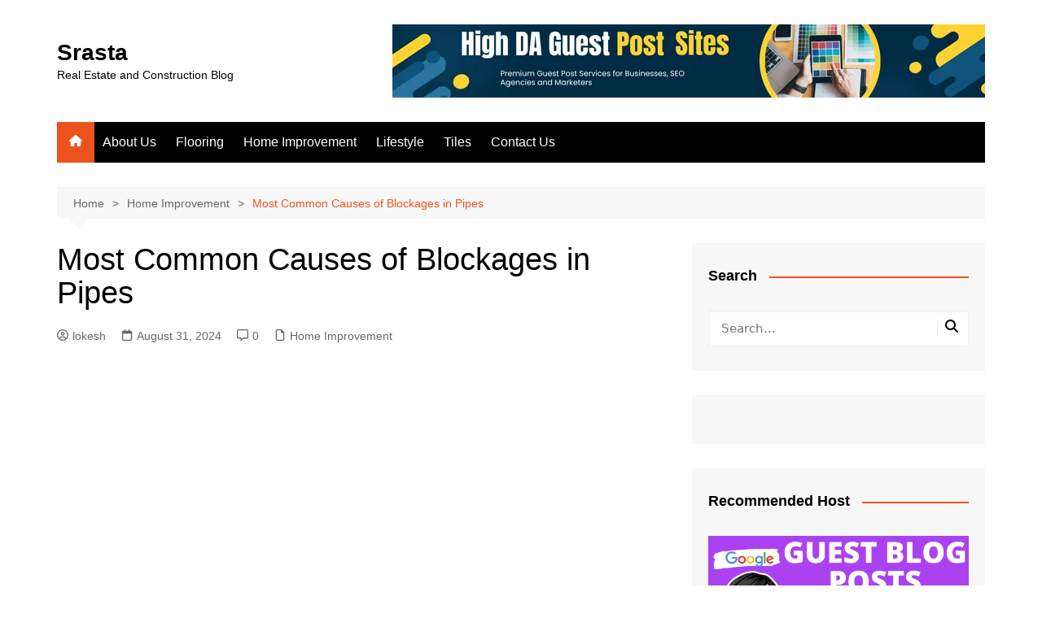

--- FILE ---
content_type: text/html; charset=UTF-8
request_url: https://srasta.in/most-common-causes-of-blockages-in-pipes/
body_size: 28412
content:
		<!doctype html>
		<html lang="en-US">
				<head>
			<meta charset="UTF-8">
			<meta name="viewport" content="width=device-width, initial-scale=1">
			<link rel="profile" href="http://gmpg.org/xfn/11">
			<meta name='robots' content='index, follow, max-image-preview:large, max-snippet:-1, max-video-preview:-1' />

	<!-- This site is optimized with the Yoast SEO plugin v26.7 - https://yoast.com/wordpress/plugins/seo/ -->
	<title>Top Causes of Pipe Blockages Every Homeowner Should Know</title>
	<meta name="description" content="Learn the most common causes of blocked pipes, from grease buildup to hair clogs. Discover prevention tips to keep your plumbing system running smoothly." />
	<link rel="canonical" href="https://srasta.in/most-common-causes-of-blockages-in-pipes/" />
	<meta property="og:locale" content="en_US" />
	<meta property="og:type" content="article" />
	<meta property="og:title" content="Top Causes of Pipe Blockages Every Homeowner Should Know" />
	<meta property="og:description" content="Learn the most common causes of blocked pipes, from grease buildup to hair clogs. Discover prevention tips to keep your plumbing system running smoothly." />
	<meta property="og:url" content="https://srasta.in/most-common-causes-of-blockages-in-pipes/" />
	<meta property="og:site_name" content="Srasta" />
	<meta property="article:published_time" content="2024-08-31T08:15:49+00:00" />
	<meta property="article:modified_time" content="2025-04-06T07:11:19+00:00" />
	<meta property="og:image" content="https://srasta.in/wp-content/uploads/2024/08/Common-Pipe-Blockage-Causes-in-Home-Plumbing.png" />
	<meta property="og:image:width" content="1280" />
	<meta property="og:image:height" content="720" />
	<meta property="og:image:type" content="image/png" />
	<meta name="author" content="lokesh" />
	<meta name="twitter:card" content="summary_large_image" />
	<meta name="twitter:label1" content="Written by" />
	<meta name="twitter:data1" content="lokesh" />
	<meta name="twitter:label2" content="Est. reading time" />
	<meta name="twitter:data2" content="5 minutes" />
	<script type="application/ld+json" class="yoast-schema-graph">{"@context":"https://schema.org","@graph":[{"@type":"Article","@id":"https://srasta.in/most-common-causes-of-blockages-in-pipes/#article","isPartOf":{"@id":"https://srasta.in/most-common-causes-of-blockages-in-pipes/"},"author":{"name":"lokesh","@id":"https://srasta.in/#/schema/person/48d14696e7356b3f88995b2cfb8a3a22"},"headline":"Most Common Causes of Blockages in Pipes","datePublished":"2024-08-31T08:15:49+00:00","dateModified":"2025-04-06T07:11:19+00:00","mainEntityOfPage":{"@id":"https://srasta.in/most-common-causes-of-blockages-in-pipes/"},"wordCount":903,"commentCount":0,"image":{"@id":"https://srasta.in/most-common-causes-of-blockages-in-pipes/#primaryimage"},"thumbnailUrl":"https://srasta.in/wp-content/uploads/2024/08/Common-Pipe-Blockage-Causes-in-Home-Plumbing.png","articleSection":["Home Improvement"],"inLanguage":"en-US","potentialAction":[{"@type":"CommentAction","name":"Comment","target":["https://srasta.in/most-common-causes-of-blockages-in-pipes/#respond"]}]},{"@type":"WebPage","@id":"https://srasta.in/most-common-causes-of-blockages-in-pipes/","url":"https://srasta.in/most-common-causes-of-blockages-in-pipes/","name":"Top Causes of Pipe Blockages Every Homeowner Should Know","isPartOf":{"@id":"https://srasta.in/#website"},"primaryImageOfPage":{"@id":"https://srasta.in/most-common-causes-of-blockages-in-pipes/#primaryimage"},"image":{"@id":"https://srasta.in/most-common-causes-of-blockages-in-pipes/#primaryimage"},"thumbnailUrl":"https://srasta.in/wp-content/uploads/2024/08/Common-Pipe-Blockage-Causes-in-Home-Plumbing.png","datePublished":"2024-08-31T08:15:49+00:00","dateModified":"2025-04-06T07:11:19+00:00","author":{"@id":"https://srasta.in/#/schema/person/48d14696e7356b3f88995b2cfb8a3a22"},"description":"Learn the most common causes of blocked pipes, from grease buildup to hair clogs. Discover prevention tips to keep your plumbing system running smoothly.","breadcrumb":{"@id":"https://srasta.in/most-common-causes-of-blockages-in-pipes/#breadcrumb"},"inLanguage":"en-US","potentialAction":[{"@type":"ReadAction","target":["https://srasta.in/most-common-causes-of-blockages-in-pipes/"]}]},{"@type":"ImageObject","inLanguage":"en-US","@id":"https://srasta.in/most-common-causes-of-blockages-in-pipes/#primaryimage","url":"https://srasta.in/wp-content/uploads/2024/08/Common-Pipe-Blockage-Causes-in-Home-Plumbing.png","contentUrl":"https://srasta.in/wp-content/uploads/2024/08/Common-Pipe-Blockage-Causes-in-Home-Plumbing.png","width":1280,"height":720,"caption":"Clogged drain pipe filled with hair and grease buildup"},{"@type":"BreadcrumbList","@id":"https://srasta.in/most-common-causes-of-blockages-in-pipes/#breadcrumb","itemListElement":[{"@type":"ListItem","position":1,"name":"Home","item":"https://srasta.in/"},{"@type":"ListItem","position":2,"name":"Most Common Causes of Blockages in Pipes"}]},{"@type":"WebSite","@id":"https://srasta.in/#website","url":"https://srasta.in/","name":"Srasta","description":"Real Estate and Construction Blog","potentialAction":[{"@type":"SearchAction","target":{"@type":"EntryPoint","urlTemplate":"https://srasta.in/?s={search_term_string}"},"query-input":{"@type":"PropertyValueSpecification","valueRequired":true,"valueName":"search_term_string"}}],"inLanguage":"en-US"},{"@type":"Person","@id":"https://srasta.in/#/schema/person/48d14696e7356b3f88995b2cfb8a3a22","name":"lokesh","image":{"@type":"ImageObject","inLanguage":"en-US","@id":"https://srasta.in/#/schema/person/image/","url":"https://secure.gravatar.com/avatar/5a18cc10ccc668776d2b3847352b7531f3c616cd787c7ea8e25580d93ffb58a7?s=96&d=mm&r=g","contentUrl":"https://secure.gravatar.com/avatar/5a18cc10ccc668776d2b3847352b7531f3c616cd787c7ea8e25580d93ffb58a7?s=96&d=mm&r=g","caption":"lokesh"},"description":"Lokesh is a seasoned Digital Marketing Expert with over 10 years of hands-on experience in the field. Known for his strategic mindset and results-driven approach, he has created impactful content across a wide range of niches including Real estate, Home Improvement, technology, finance, lifestyle, education, and more. Lokesh blends creativity with data-backed strategies to help brands grow their online presence, engage audiences, and achieve marketing success. His deep understanding of SEO, content marketing, and digital trends makes him a go-to professional in the digital space.","sameAs":["https://srasta.in"],"url":"https://srasta.in/author/lokesh/"}]}</script>
	<!-- / Yoast SEO plugin. -->


<link rel="alternate" type="application/rss+xml" title="Srasta  &raquo; Feed" href="https://srasta.in/feed/" />
<link rel="alternate" type="application/rss+xml" title="Srasta  &raquo; Comments Feed" href="https://srasta.in/comments/feed/" />
<link rel="alternate" type="application/rss+xml" title="Srasta  &raquo; Most Common Causes of Blockages in Pipes Comments Feed" href="https://srasta.in/most-common-causes-of-blockages-in-pipes/feed/" />
<link rel="alternate" title="oEmbed (JSON)" type="application/json+oembed" href="https://srasta.in/wp-json/oembed/1.0/embed?url=https%3A%2F%2Fsrasta.in%2Fmost-common-causes-of-blockages-in-pipes%2F" />
<link rel="alternate" title="oEmbed (XML)" type="text/xml+oembed" href="https://srasta.in/wp-json/oembed/1.0/embed?url=https%3A%2F%2Fsrasta.in%2Fmost-common-causes-of-blockages-in-pipes%2F&#038;format=xml" />
<style id='wp-img-auto-sizes-contain-inline-css' type='text/css'>
img:is([sizes=auto i],[sizes^="auto," i]){contain-intrinsic-size:3000px 1500px}
/*# sourceURL=wp-img-auto-sizes-contain-inline-css */
</style>
<style id='wp-emoji-styles-inline-css' type='text/css'>

	img.wp-smiley, img.emoji {
		display: inline !important;
		border: none !important;
		box-shadow: none !important;
		height: 1em !important;
		width: 1em !important;
		margin: 0 0.07em !important;
		vertical-align: -0.1em !important;
		background: none !important;
		padding: 0 !important;
	}
/*# sourceURL=wp-emoji-styles-inline-css */
</style>
<style id='wp-block-library-inline-css' type='text/css'>
:root{--wp-block-synced-color:#7a00df;--wp-block-synced-color--rgb:122,0,223;--wp-bound-block-color:var(--wp-block-synced-color);--wp-editor-canvas-background:#ddd;--wp-admin-theme-color:#007cba;--wp-admin-theme-color--rgb:0,124,186;--wp-admin-theme-color-darker-10:#006ba1;--wp-admin-theme-color-darker-10--rgb:0,107,160.5;--wp-admin-theme-color-darker-20:#005a87;--wp-admin-theme-color-darker-20--rgb:0,90,135;--wp-admin-border-width-focus:2px}@media (min-resolution:192dpi){:root{--wp-admin-border-width-focus:1.5px}}.wp-element-button{cursor:pointer}:root .has-very-light-gray-background-color{background-color:#eee}:root .has-very-dark-gray-background-color{background-color:#313131}:root .has-very-light-gray-color{color:#eee}:root .has-very-dark-gray-color{color:#313131}:root .has-vivid-green-cyan-to-vivid-cyan-blue-gradient-background{background:linear-gradient(135deg,#00d084,#0693e3)}:root .has-purple-crush-gradient-background{background:linear-gradient(135deg,#34e2e4,#4721fb 50%,#ab1dfe)}:root .has-hazy-dawn-gradient-background{background:linear-gradient(135deg,#faaca8,#dad0ec)}:root .has-subdued-olive-gradient-background{background:linear-gradient(135deg,#fafae1,#67a671)}:root .has-atomic-cream-gradient-background{background:linear-gradient(135deg,#fdd79a,#004a59)}:root .has-nightshade-gradient-background{background:linear-gradient(135deg,#330968,#31cdcf)}:root .has-midnight-gradient-background{background:linear-gradient(135deg,#020381,#2874fc)}:root{--wp--preset--font-size--normal:16px;--wp--preset--font-size--huge:42px}.has-regular-font-size{font-size:1em}.has-larger-font-size{font-size:2.625em}.has-normal-font-size{font-size:var(--wp--preset--font-size--normal)}.has-huge-font-size{font-size:var(--wp--preset--font-size--huge)}.has-text-align-center{text-align:center}.has-text-align-left{text-align:left}.has-text-align-right{text-align:right}.has-fit-text{white-space:nowrap!important}#end-resizable-editor-section{display:none}.aligncenter{clear:both}.items-justified-left{justify-content:flex-start}.items-justified-center{justify-content:center}.items-justified-right{justify-content:flex-end}.items-justified-space-between{justify-content:space-between}.screen-reader-text{border:0;clip-path:inset(50%);height:1px;margin:-1px;overflow:hidden;padding:0;position:absolute;width:1px;word-wrap:normal!important}.screen-reader-text:focus{background-color:#ddd;clip-path:none;color:#444;display:block;font-size:1em;height:auto;left:5px;line-height:normal;padding:15px 23px 14px;text-decoration:none;top:5px;width:auto;z-index:100000}html :where(.has-border-color){border-style:solid}html :where([style*=border-top-color]){border-top-style:solid}html :where([style*=border-right-color]){border-right-style:solid}html :where([style*=border-bottom-color]){border-bottom-style:solid}html :where([style*=border-left-color]){border-left-style:solid}html :where([style*=border-width]){border-style:solid}html :where([style*=border-top-width]){border-top-style:solid}html :where([style*=border-right-width]){border-right-style:solid}html :where([style*=border-bottom-width]){border-bottom-style:solid}html :where([style*=border-left-width]){border-left-style:solid}html :where(img[class*=wp-image-]){height:auto;max-width:100%}:where(figure){margin:0 0 1em}html :where(.is-position-sticky){--wp-admin--admin-bar--position-offset:var(--wp-admin--admin-bar--height,0px)}@media screen and (max-width:600px){html :where(.is-position-sticky){--wp-admin--admin-bar--position-offset:0px}}

/*# sourceURL=wp-block-library-inline-css */
</style><style id='wp-block-paragraph-inline-css' type='text/css'>
.is-small-text{font-size:.875em}.is-regular-text{font-size:1em}.is-large-text{font-size:2.25em}.is-larger-text{font-size:3em}.has-drop-cap:not(:focus):first-letter{float:left;font-size:8.4em;font-style:normal;font-weight:100;line-height:.68;margin:.05em .1em 0 0;text-transform:uppercase}body.rtl .has-drop-cap:not(:focus):first-letter{float:none;margin-left:.1em}p.has-drop-cap.has-background{overflow:hidden}:root :where(p.has-background){padding:1.25em 2.375em}:where(p.has-text-color:not(.has-link-color)) a{color:inherit}p.has-text-align-left[style*="writing-mode:vertical-lr"],p.has-text-align-right[style*="writing-mode:vertical-rl"]{rotate:180deg}
/*# sourceURL=https://srasta.in/wp-includes/blocks/paragraph/style.min.css */
</style>
<style id='global-styles-inline-css' type='text/css'>
:root{--wp--preset--aspect-ratio--square: 1;--wp--preset--aspect-ratio--4-3: 4/3;--wp--preset--aspect-ratio--3-4: 3/4;--wp--preset--aspect-ratio--3-2: 3/2;--wp--preset--aspect-ratio--2-3: 2/3;--wp--preset--aspect-ratio--16-9: 16/9;--wp--preset--aspect-ratio--9-16: 9/16;--wp--preset--color--black: #000000;--wp--preset--color--cyan-bluish-gray: #abb8c3;--wp--preset--color--white: #ffffff;--wp--preset--color--pale-pink: #f78da7;--wp--preset--color--vivid-red: #cf2e2e;--wp--preset--color--luminous-vivid-orange: #ff6900;--wp--preset--color--luminous-vivid-amber: #fcb900;--wp--preset--color--light-green-cyan: #7bdcb5;--wp--preset--color--vivid-green-cyan: #00d084;--wp--preset--color--pale-cyan-blue: #8ed1fc;--wp--preset--color--vivid-cyan-blue: #0693e3;--wp--preset--color--vivid-purple: #9b51e0;--wp--preset--gradient--vivid-cyan-blue-to-vivid-purple: linear-gradient(135deg,rgb(6,147,227) 0%,rgb(155,81,224) 100%);--wp--preset--gradient--light-green-cyan-to-vivid-green-cyan: linear-gradient(135deg,rgb(122,220,180) 0%,rgb(0,208,130) 100%);--wp--preset--gradient--luminous-vivid-amber-to-luminous-vivid-orange: linear-gradient(135deg,rgb(252,185,0) 0%,rgb(255,105,0) 100%);--wp--preset--gradient--luminous-vivid-orange-to-vivid-red: linear-gradient(135deg,rgb(255,105,0) 0%,rgb(207,46,46) 100%);--wp--preset--gradient--very-light-gray-to-cyan-bluish-gray: linear-gradient(135deg,rgb(238,238,238) 0%,rgb(169,184,195) 100%);--wp--preset--gradient--cool-to-warm-spectrum: linear-gradient(135deg,rgb(74,234,220) 0%,rgb(151,120,209) 20%,rgb(207,42,186) 40%,rgb(238,44,130) 60%,rgb(251,105,98) 80%,rgb(254,248,76) 100%);--wp--preset--gradient--blush-light-purple: linear-gradient(135deg,rgb(255,206,236) 0%,rgb(152,150,240) 100%);--wp--preset--gradient--blush-bordeaux: linear-gradient(135deg,rgb(254,205,165) 0%,rgb(254,45,45) 50%,rgb(107,0,62) 100%);--wp--preset--gradient--luminous-dusk: linear-gradient(135deg,rgb(255,203,112) 0%,rgb(199,81,192) 50%,rgb(65,88,208) 100%);--wp--preset--gradient--pale-ocean: linear-gradient(135deg,rgb(255,245,203) 0%,rgb(182,227,212) 50%,rgb(51,167,181) 100%);--wp--preset--gradient--electric-grass: linear-gradient(135deg,rgb(202,248,128) 0%,rgb(113,206,126) 100%);--wp--preset--gradient--midnight: linear-gradient(135deg,rgb(2,3,129) 0%,rgb(40,116,252) 100%);--wp--preset--font-size--small: 16px;--wp--preset--font-size--medium: 28px;--wp--preset--font-size--large: 32px;--wp--preset--font-size--x-large: 42px;--wp--preset--font-size--larger: 38px;--wp--preset--spacing--20: 0.44rem;--wp--preset--spacing--30: 0.67rem;--wp--preset--spacing--40: 1rem;--wp--preset--spacing--50: 1.5rem;--wp--preset--spacing--60: 2.25rem;--wp--preset--spacing--70: 3.38rem;--wp--preset--spacing--80: 5.06rem;--wp--preset--shadow--natural: 6px 6px 9px rgba(0, 0, 0, 0.2);--wp--preset--shadow--deep: 12px 12px 50px rgba(0, 0, 0, 0.4);--wp--preset--shadow--sharp: 6px 6px 0px rgba(0, 0, 0, 0.2);--wp--preset--shadow--outlined: 6px 6px 0px -3px rgb(255, 255, 255), 6px 6px rgb(0, 0, 0);--wp--preset--shadow--crisp: 6px 6px 0px rgb(0, 0, 0);}:where(.is-layout-flex){gap: 0.5em;}:where(.is-layout-grid){gap: 0.5em;}body .is-layout-flex{display: flex;}.is-layout-flex{flex-wrap: wrap;align-items: center;}.is-layout-flex > :is(*, div){margin: 0;}body .is-layout-grid{display: grid;}.is-layout-grid > :is(*, div){margin: 0;}:where(.wp-block-columns.is-layout-flex){gap: 2em;}:where(.wp-block-columns.is-layout-grid){gap: 2em;}:where(.wp-block-post-template.is-layout-flex){gap: 1.25em;}:where(.wp-block-post-template.is-layout-grid){gap: 1.25em;}.has-black-color{color: var(--wp--preset--color--black) !important;}.has-cyan-bluish-gray-color{color: var(--wp--preset--color--cyan-bluish-gray) !important;}.has-white-color{color: var(--wp--preset--color--white) !important;}.has-pale-pink-color{color: var(--wp--preset--color--pale-pink) !important;}.has-vivid-red-color{color: var(--wp--preset--color--vivid-red) !important;}.has-luminous-vivid-orange-color{color: var(--wp--preset--color--luminous-vivid-orange) !important;}.has-luminous-vivid-amber-color{color: var(--wp--preset--color--luminous-vivid-amber) !important;}.has-light-green-cyan-color{color: var(--wp--preset--color--light-green-cyan) !important;}.has-vivid-green-cyan-color{color: var(--wp--preset--color--vivid-green-cyan) !important;}.has-pale-cyan-blue-color{color: var(--wp--preset--color--pale-cyan-blue) !important;}.has-vivid-cyan-blue-color{color: var(--wp--preset--color--vivid-cyan-blue) !important;}.has-vivid-purple-color{color: var(--wp--preset--color--vivid-purple) !important;}.has-black-background-color{background-color: var(--wp--preset--color--black) !important;}.has-cyan-bluish-gray-background-color{background-color: var(--wp--preset--color--cyan-bluish-gray) !important;}.has-white-background-color{background-color: var(--wp--preset--color--white) !important;}.has-pale-pink-background-color{background-color: var(--wp--preset--color--pale-pink) !important;}.has-vivid-red-background-color{background-color: var(--wp--preset--color--vivid-red) !important;}.has-luminous-vivid-orange-background-color{background-color: var(--wp--preset--color--luminous-vivid-orange) !important;}.has-luminous-vivid-amber-background-color{background-color: var(--wp--preset--color--luminous-vivid-amber) !important;}.has-light-green-cyan-background-color{background-color: var(--wp--preset--color--light-green-cyan) !important;}.has-vivid-green-cyan-background-color{background-color: var(--wp--preset--color--vivid-green-cyan) !important;}.has-pale-cyan-blue-background-color{background-color: var(--wp--preset--color--pale-cyan-blue) !important;}.has-vivid-cyan-blue-background-color{background-color: var(--wp--preset--color--vivid-cyan-blue) !important;}.has-vivid-purple-background-color{background-color: var(--wp--preset--color--vivid-purple) !important;}.has-black-border-color{border-color: var(--wp--preset--color--black) !important;}.has-cyan-bluish-gray-border-color{border-color: var(--wp--preset--color--cyan-bluish-gray) !important;}.has-white-border-color{border-color: var(--wp--preset--color--white) !important;}.has-pale-pink-border-color{border-color: var(--wp--preset--color--pale-pink) !important;}.has-vivid-red-border-color{border-color: var(--wp--preset--color--vivid-red) !important;}.has-luminous-vivid-orange-border-color{border-color: var(--wp--preset--color--luminous-vivid-orange) !important;}.has-luminous-vivid-amber-border-color{border-color: var(--wp--preset--color--luminous-vivid-amber) !important;}.has-light-green-cyan-border-color{border-color: var(--wp--preset--color--light-green-cyan) !important;}.has-vivid-green-cyan-border-color{border-color: var(--wp--preset--color--vivid-green-cyan) !important;}.has-pale-cyan-blue-border-color{border-color: var(--wp--preset--color--pale-cyan-blue) !important;}.has-vivid-cyan-blue-border-color{border-color: var(--wp--preset--color--vivid-cyan-blue) !important;}.has-vivid-purple-border-color{border-color: var(--wp--preset--color--vivid-purple) !important;}.has-vivid-cyan-blue-to-vivid-purple-gradient-background{background: var(--wp--preset--gradient--vivid-cyan-blue-to-vivid-purple) !important;}.has-light-green-cyan-to-vivid-green-cyan-gradient-background{background: var(--wp--preset--gradient--light-green-cyan-to-vivid-green-cyan) !important;}.has-luminous-vivid-amber-to-luminous-vivid-orange-gradient-background{background: var(--wp--preset--gradient--luminous-vivid-amber-to-luminous-vivid-orange) !important;}.has-luminous-vivid-orange-to-vivid-red-gradient-background{background: var(--wp--preset--gradient--luminous-vivid-orange-to-vivid-red) !important;}.has-very-light-gray-to-cyan-bluish-gray-gradient-background{background: var(--wp--preset--gradient--very-light-gray-to-cyan-bluish-gray) !important;}.has-cool-to-warm-spectrum-gradient-background{background: var(--wp--preset--gradient--cool-to-warm-spectrum) !important;}.has-blush-light-purple-gradient-background{background: var(--wp--preset--gradient--blush-light-purple) !important;}.has-blush-bordeaux-gradient-background{background: var(--wp--preset--gradient--blush-bordeaux) !important;}.has-luminous-dusk-gradient-background{background: var(--wp--preset--gradient--luminous-dusk) !important;}.has-pale-ocean-gradient-background{background: var(--wp--preset--gradient--pale-ocean) !important;}.has-electric-grass-gradient-background{background: var(--wp--preset--gradient--electric-grass) !important;}.has-midnight-gradient-background{background: var(--wp--preset--gradient--midnight) !important;}.has-small-font-size{font-size: var(--wp--preset--font-size--small) !important;}.has-medium-font-size{font-size: var(--wp--preset--font-size--medium) !important;}.has-large-font-size{font-size: var(--wp--preset--font-size--large) !important;}.has-x-large-font-size{font-size: var(--wp--preset--font-size--x-large) !important;}
/*# sourceURL=global-styles-inline-css */
</style>

<style id='classic-theme-styles-inline-css' type='text/css'>
/*! This file is auto-generated */
.wp-block-button__link{color:#fff;background-color:#32373c;border-radius:9999px;box-shadow:none;text-decoration:none;padding:calc(.667em + 2px) calc(1.333em + 2px);font-size:1.125em}.wp-block-file__button{background:#32373c;color:#fff;text-decoration:none}
/*# sourceURL=/wp-includes/css/classic-themes.min.css */
</style>
<link rel='stylesheet' id='cream-magazine-style-css' href='https://srasta.in/wp-content/themes/cream-magazine/style.css?ver=2.1.10' type='text/css' media='all' />
<link rel='stylesheet' id='cream-magazine-main-css' href='https://srasta.in/wp-content/themes/cream-magazine/assets/dist/css/main.css?ver=2.1.10' type='text/css' media='all' />
<link rel='stylesheet' id='universal-google-adsense-and-ads-manager-css' href='https://srasta.in/wp-content/plugins/universal-google-adsense-and-ads-manager/public/assets/build/css/ugaam-public.css?ver=1.1.8' type='text/css' media='all' />
<script type="text/javascript" src="https://srasta.in/wp-includes/js/jquery/jquery.min.js?ver=3.7.1" id="jquery-core-js"></script>
<script type="text/javascript" src="https://srasta.in/wp-includes/js/jquery/jquery-migrate.min.js?ver=3.4.1" id="jquery-migrate-js"></script>
<link rel="https://api.w.org/" href="https://srasta.in/wp-json/" /><link rel="alternate" title="JSON" type="application/json" href="https://srasta.in/wp-json/wp/v2/posts/1083" /><link rel="EditURI" type="application/rsd+xml" title="RSD" href="https://srasta.in/xmlrpc.php?rsd" />
<meta name="generator" content="WordPress 6.9" />
<link rel='shortlink' href='https://srasta.in/?p=1083' />
			<style>
							</style>
			<link rel="pingback" href="https://srasta.in/xmlrpc.php"><style>a:hover{text-decoration:none !important;}button,input[type="button"],input[type="reset"],input[type="submit"],.primary-navigation > ul > li.home-btn,.cm_header_lay_three .primary-navigation > ul > li.home-btn,.news_ticker_wrap .ticker_head,#toTop,.section-title h2::after,.sidebar-widget-area .widget .widget-title h2::after,.footer-widget-container .widget .widget-title h2::after,#comments div#respond h3#reply-title::after,#comments h2.comments-title:after,.post_tags a,.owl-carousel .owl-nav button.owl-prev,.owl-carousel .owl-nav button.owl-next,.cm_author_widget .author-detail-link a,.error_foot form input[type="submit"],.widget_search form input[type="submit"],.header-search-container input[type="submit"],.trending_widget_carousel .owl-dots button.owl-dot,.pagination .page-numbers.current,.post-navigation .nav-links .nav-previous a,.post-navigation .nav-links .nav-next a,#comments form input[type="submit"],footer .widget.widget_search form input[type="submit"]:hover,.widget_product_search .woocommerce-product-search button[type="submit"],.woocommerce ul.products li.product .button,.woocommerce .woocommerce-pagination ul.page-numbers li span.current,.woocommerce .product div.summary .cart button.single_add_to_cart_button,.woocommerce .product div.woocommerce-tabs div.panel #reviews #review_form_wrapper .comment-form p.form-submit .submit,.woocommerce .product section.related > h2::after,.woocommerce .cart .button:hover,.woocommerce .cart .button:focus,.woocommerce .cart input.button:hover,.woocommerce .cart input.button:focus,.woocommerce #respond input#submit:hover,.woocommerce #respond input#submit:focus,.woocommerce button.button:hover,.woocommerce button.button:focus,.woocommerce input.button:hover,.woocommerce input.button:focus,.woocommerce #respond input#submit.alt:hover,.woocommerce a.button.alt:hover,.woocommerce button.button.alt:hover,.woocommerce input.button.alt:hover,.woocommerce a.remove:hover,.woocommerce-account .woocommerce-MyAccount-navigation ul li.is-active a,.woocommerce a.button:hover,.woocommerce a.button:focus,.widget_product_tag_cloud .tagcloud a:hover,.widget_product_tag_cloud .tagcloud a:focus,.woocommerce .widget_price_filter .price_slider_wrapper .ui-slider .ui-slider-handle,.error_page_top_portion,.primary-navigation ul li a span.menu-item-description{background-color:#ec521e}a:hover,.post_title h2 a:hover,.post_title h2 a:focus,.post_meta li a:hover,.post_meta li a:focus,ul.social-icons li a[href*=".com"]:hover::before,.ticker_carousel .owl-nav button.owl-prev i,.ticker_carousel .owl-nav button.owl-next i,.news_ticker_wrap .ticker_items .item a:hover,.news_ticker_wrap .ticker_items .item a:focus,.cm_banner .post_title h2 a:hover,.cm_banner .post_meta li a:hover,.cm_middle_post_widget_one .post_title h2 a:hover,.cm_middle_post_widget_one .post_meta li a:hover,.cm_middle_post_widget_three .post_thumb .post-holder a:hover,.cm_middle_post_widget_three .post_thumb .post-holder a:focus,.cm_middle_post_widget_six .middle_widget_six_carousel .item .card .card_content a:hover,.cm_middle_post_widget_six .middle_widget_six_carousel .item .card .card_content a:focus,.cm_post_widget_twelve .card .post-holder a:hover,.cm_post_widget_twelve .card .post-holder a:focus,.cm_post_widget_seven .card .card_content a:hover,.cm_post_widget_seven .card .card_content a:focus,.copyright_section a:hover,.footer_nav ul li a:hover,.breadcrumb ul li:last-child span,.pagination .page-numbers:hover,#comments ol.comment-list li article footer.comment-meta .comment-metadata span.edit-link a:hover,#comments ol.comment-list li article .reply a:hover,.social-share ul li a:hover,ul.social-icons li a:hover,ul.social-icons li a:focus,.woocommerce ul.products li.product a:hover,.woocommerce ul.products li.product .price,.woocommerce .woocommerce-pagination ul.page-numbers li a.page-numbers:hover,.woocommerce div.product p.price,.woocommerce div.product span.price,.video_section .video_details .post_title h2 a:hover,.primary-navigation.dark li a:hover,footer .footer_inner a:hover,.footer-widget-container ul.post_meta li:hover span,.footer-widget-container ul.post_meta li:hover a,ul.post_meta li a:hover,.cm-post-widget-two .big-card .post-holder .post_title h2 a:hover,.cm-post-widget-two .big-card .post_meta li a:hover,.copyright_section .copyrights a,.breadcrumb ul li a:hover,.breadcrumb ul li a:hover span{color:#ec521e}.ticker_carousel .owl-nav button.owl-prev,.ticker_carousel .owl-nav button.owl-next,.error_foot form input[type="submit"],.widget_search form input[type="submit"],.pagination .page-numbers:hover,#comments form input[type="submit"],.social-share ul li a:hover,.header-search-container .search-form-entry,.widget_product_search .woocommerce-product-search button[type="submit"],.woocommerce .woocommerce-pagination ul.page-numbers li span.current,.woocommerce .woocommerce-pagination ul.page-numbers li a.page-numbers:hover,.woocommerce a.remove:hover,.ticker_carousel .owl-nav button.owl-prev:hover,.ticker_carousel .owl-nav button.owl-next:hover,footer .widget.widget_search form input[type="submit"]:hover,.trending_widget_carousel .owl-dots button.owl-dot,.the_content blockquote,.widget_tag_cloud .tagcloud a:hover{border-color:#ec521e}.ticker_carousel.owl-carousel .owl-nav button:hover svg{color:#ec521e;fill:#ec521e;}header .mask{background-color:rgba(0,0,0,0.2);}.site-description{color:#000000;}body{font-family:Arial,sans-serif;font-weight:inherit;}h1,h2,h3,h4,h5,h6,.site-title{font-family:Arial,sans-serif;font-weight:inherit;}.entry_cats ul.post-categories li a{background-color:#FF3D00;color:#fff;}.entry_cats ul.post-categories li a:hover,.cm_middle_post_widget_six .middle_widget_six_carousel .item .card .card_content .entry_cats ul.post-categories li a:hover{background-color:#010101;color:#fff;}.the_content a{color:#FF3D00;}.the_content a:hover{color:#010101;}.post-display-grid .card_content .cm-post-excerpt{margin-top:15px;}</style>		</head>
				<body class="wp-singular post-template-default single single-post postid-1083 single-format-standard wp-embed-responsive wp-theme-cream-magazine right-sidebar">
						<a class="skip-link screen-reader-text" href="#content">Skip to content</a>
				<div class="page-wrapper">
		<header class="general-header cm-header-style-one">
		<div class="cm-container">
		<div class="logo-container">
			<div class="row align-items-center">
				<div class="cm-col-lg-4 cm-col-12">
							<div class="logo">
								<span class="site-title"><a href="https://srasta.in/" rel="home">Srasta </a></span>
										<p class="site-description">Real Estate and Construction Blog</p>
							</div><!-- .logo -->
						</div><!-- .col -->
									<div class="cm-col-lg-8 cm-col-12">
						<div class="advertisement-area">
							<div id="media_image-4" class="widget widget_media_image"><a href="https://bit.ly/guest-posts-srasta"><img width="728" height="90" src="https://srasta.in/wp-content/uploads/2025/03/Guest-Post-Services.png" class="image wp-image-1091  attachment-full size-full" alt="Guest Post Services" style="max-width: 100%; height: auto;" decoding="async" fetchpriority="high" srcset="https://srasta.in/wp-content/uploads/2025/03/Guest-Post-Services.png 728w, https://srasta.in/wp-content/uploads/2025/03/Guest-Post-Services-300x37.png 300w, https://srasta.in/wp-content/uploads/2025/03/Guest-Post-Services-720x90.png 720w" sizes="(max-width: 728px) 100vw, 728px" /></a></div>						</div><!-- .advertisement-area -->
					</div><!-- .col -->
							</div><!-- .row -->
		</div><!-- .logo-container -->
		<nav class="main-navigation">
			<div id="main-nav" class="primary-navigation">
				<ul id="menu-main-menu" class=""><li class="home-btn"><a href="https://srasta.in/"><svg xmlns="http://www.w3.org/2000/svg" viewBox="0 0 576 512"><path d="M575.8 255.5c0 18-15 32.1-32 32.1l-32 0 .7 160.2c0 2.7-.2 5.4-.5 8.1l0 16.2c0 22.1-17.9 40-40 40l-16 0c-1.1 0-2.2 0-3.3-.1c-1.4 .1-2.8 .1-4.2 .1L416 512l-24 0c-22.1 0-40-17.9-40-40l0-24 0-64c0-17.7-14.3-32-32-32l-64 0c-17.7 0-32 14.3-32 32l0 64 0 24c0 22.1-17.9 40-40 40l-24 0-31.9 0c-1.5 0-3-.1-4.5-.2c-1.2 .1-2.4 .2-3.6 .2l-16 0c-22.1 0-40-17.9-40-40l0-112c0-.9 0-1.9 .1-2.8l0-69.7-32 0c-18 0-32-14-32-32.1c0-9 3-17 10-24L266.4 8c7-7 15-8 22-8s15 2 21 7L564.8 231.5c8 7 12 15 11 24z"/></svg></a></li><li id="menu-item-410" class="menu-item menu-item-type-post_type menu-item-object-page menu-item-410"><a href="https://srasta.in/about-us/" title="						">About Us</a></li>
<li id="menu-item-1094" class="menu-item menu-item-type-taxonomy menu-item-object-category menu-item-1094"><a href="https://srasta.in/category/flooring/">Flooring</a></li>
<li id="menu-item-1095" class="menu-item menu-item-type-taxonomy menu-item-object-category current-post-ancestor current-menu-parent current-post-parent menu-item-1095"><a href="https://srasta.in/category/home-improvement/">Home Improvement</a></li>
<li id="menu-item-1148" class="menu-item menu-item-type-taxonomy menu-item-object-category menu-item-1148"><a href="https://srasta.in/category/lifestyle/">Lifestyle</a></li>
<li id="menu-item-1149" class="menu-item menu-item-type-taxonomy menu-item-object-category menu-item-1149"><a href="https://srasta.in/category/tiles/">Tiles</a></li>
<li id="menu-item-1147" class="menu-item menu-item-type-post_type menu-item-object-page menu-item-1147"><a href="https://srasta.in/contact-us/">Contact Us</a></li>
</ul>			</div><!-- .primary-navigation -->
			<div class="header-search-container">
				<div class="search-form-entry">
					<form role="search" class="cm-search-form" method="get" action="https://srasta.in/"><input type="search" name="s" placeholder="Search..." value="" ><button type="submit" class="cm-submit-btn"><svg xmlns="http://www.w3.org/2000/svg" viewBox="0 0 512 512"><path d="M416 208c0 45.9-14.9 88.3-40 122.7L502.6 457.4c12.5 12.5 12.5 32.8 0 45.3s-32.8 12.5-45.3 0L330.7 376c-34.4 25.2-76.8 40-122.7 40C93.1 416 0 322.9 0 208S93.1 0 208 0S416 93.1 416 208zM208 352a144 144 0 1 0 0-288 144 144 0 1 0 0 288z"/></svg></button></form>				</div><!-- .search-form-entry -->
			</div><!-- .search-container -->
		</nav><!-- .main-navigation -->
	</div><!-- .cm-container -->
</header><!-- .general-header -->
<div id="content" class="site-content">
	<div class="cm-container">
	<div class="inner-page-wrapper">
		<div id="primary" class="content-area">
			<main id="main" class="site-main">
				<div class="cm_post_page_lay_wrap">
								<div class="breadcrumb  default-breadcrumb">
				<nav role="navigation" aria-label="Breadcrumbs" class="breadcrumb-trail breadcrumbs" itemprop="breadcrumb"><ul class="trail-items" itemscope itemtype="http://schema.org/BreadcrumbList"><meta name="numberOfItems" content="3" /><meta name="itemListOrder" content="Ascending" /><li itemprop="itemListElement" itemscope itemtype="http://schema.org/ListItem" class="trail-item trail-begin"><a href="https://srasta.in/" rel="home" itemprop="item"><span itemprop="name">Home</span></a><meta itemprop="position" content="1" /></li><li itemprop="itemListElement" itemscope itemtype="http://schema.org/ListItem" class="trail-item"><a href="https://srasta.in/category/home-improvement/" itemprop="item"><span itemprop="name">Home Improvement</span></a><meta itemprop="position" content="2" /></li><li itemprop="itemListElement" itemscope itemtype="http://schema.org/ListItem" class="trail-item trail-end"><a href="https://srasta.in/most-common-causes-of-blockages-in-pipes" itemprop="item"><span itemprop="name">Most Common Causes of Blockages in Pipes</span></a><meta itemprop="position" content="3" /></li></ul></nav>			</div>
								<div class="single-container">
						<div class="row">  
							<div class="cm-col-lg-8 cm-col-12 sticky_portion">
								<div class="content-entry">
	<article id="post-1083" class="post-detail post-1083 post type-post status-publish format-standard has-post-thumbnail hentry category-home-improvement">
		<div class="the_title">
			<h1>Most Common Causes of Blockages in Pipes</h1>
		</div><!-- .the_title -->
					<div class="cm-post-meta">
				<ul class="post_meta">
											<li class="post_author">
							<a href="https://srasta.in/author/lokesh/">
								<span class="cm-meta-icon">
									<svg xmlns="http://www.w3.org/2000/svg" viewBox="0 0 512 512"><path d="M406.5 399.6C387.4 352.9 341.5 320 288 320l-64 0c-53.5 0-99.4 32.9-118.5 79.6C69.9 362.2 48 311.7 48 256C48 141.1 141.1 48 256 48s208 93.1 208 208c0 55.7-21.9 106.2-57.5 143.6zm-40.1 32.7C334.4 452.4 296.6 464 256 464s-78.4-11.6-110.5-31.7c7.3-36.7 39.7-64.3 78.5-64.3l64 0c38.8 0 71.2 27.6 78.5 64.3zM256 512A256 256 0 1 0 256 0a256 256 0 1 0 0 512zm0-272a40 40 0 1 1 0-80 40 40 0 1 1 0 80zm-88-40a88 88 0 1 0 176 0 88 88 0 1 0 -176 0z"/></svg>
								</span>
								lokesh							</a>
						</li><!-- .post_author -->
												<li class="posted_date">
							<a href="https://srasta.in/most-common-causes-of-blockages-in-pipes/">
								<span class="cm-meta-icon">
									<svg xmlns="http://www.w3.org/2000/svg" viewBox="0 0 448 512"><path d="M152 24c0-13.3-10.7-24-24-24s-24 10.7-24 24l0 40L64 64C28.7 64 0 92.7 0 128l0 16 0 48L0 448c0 35.3 28.7 64 64 64l320 0c35.3 0 64-28.7 64-64l0-256 0-48 0-16c0-35.3-28.7-64-64-64l-40 0 0-40c0-13.3-10.7-24-24-24s-24 10.7-24 24l0 40L152 64l0-40zM48 192l352 0 0 256c0 8.8-7.2 16-16 16L64 464c-8.8 0-16-7.2-16-16l0-256z"/></svg>
								</span>
								<time class="entry-date published" datetime="2024-08-31T13:45:49+00:00">August 31, 2024</time>							</a>
						</li><!-- .posted_date -->
												<li class="comments">
							<a href="https://srasta.in/most-common-causes-of-blockages-in-pipes/#comments">
								<span class="cm-meta-icon">
									<svg xmlns="http://www.w3.org/2000/svg" viewBox="0 0 512 512"><path d="M160 368c26.5 0 48 21.5 48 48l0 16 72.5-54.4c8.3-6.2 18.4-9.6 28.8-9.6L448 368c8.8 0 16-7.2 16-16l0-288c0-8.8-7.2-16-16-16L64 48c-8.8 0-16 7.2-16 16l0 288c0 8.8 7.2 16 16 16l96 0zm48 124l-.2 .2-5.1 3.8-17.1 12.8c-4.8 3.6-11.3 4.2-16.8 1.5s-8.8-8.2-8.8-14.3l0-21.3 0-6.4 0-.3 0-4 0-48-48 0-48 0c-35.3 0-64-28.7-64-64L0 64C0 28.7 28.7 0 64 0L448 0c35.3 0 64 28.7 64 64l0 288c0 35.3-28.7 64-64 64l-138.7 0L208 492z"/></svg>
								</span>
								0							</a>
						</li><!-- .comments -->
													<li class="entry_cats">
								<span class="cm-meta-icon">
									<svg xmlns="http://www.w3.org/2000/svg" viewBox="0 0 384 512"><path d="M320 464c8.8 0 16-7.2 16-16l0-288-80 0c-17.7 0-32-14.3-32-32l0-80L64 48c-8.8 0-16 7.2-16 16l0 384c0 8.8 7.2 16 16 16l256 0zM0 64C0 28.7 28.7 0 64 0L229.5 0c17 0 33.3 6.7 45.3 18.7l90.5 90.5c12 12 18.7 28.3 18.7 45.3L384 448c0 35.3-28.7 64-64 64L64 512c-35.3 0-64-28.7-64-64L0 64z"/></svg>
								</span>
								<a href="https://srasta.in/category/home-improvement/" rel="category tag">Home Improvement</a>							</li><!-- .entry_cats -->
											</ul><!-- .post_meta -->
			</div><!-- .meta -->
									<div class="post_thumb">
					<figure>
					<img width="1280" height="720" src="https://srasta.in/wp-content/uploads/2024/08/Common-Pipe-Blockage-Causes-in-Home-Plumbing.png" class="attachment-full size-full wp-post-image" alt="Most Common Causes of Blockages in Pipes" decoding="async" srcset="https://srasta.in/wp-content/uploads/2024/08/Common-Pipe-Blockage-Causes-in-Home-Plumbing.png 1280w, https://srasta.in/wp-content/uploads/2024/08/Common-Pipe-Blockage-Causes-in-Home-Plumbing-300x169.png 300w, https://srasta.in/wp-content/uploads/2024/08/Common-Pipe-Blockage-Causes-in-Home-Plumbing-1024x576.png 1024w, https://srasta.in/wp-content/uploads/2024/08/Common-Pipe-Blockage-Causes-in-Home-Plumbing-768x432.png 768w, https://srasta.in/wp-content/uploads/2024/08/Common-Pipe-Blockage-Causes-in-Home-Plumbing-800x450.png 800w" sizes="(max-width: 1280px) 100vw, 1280px" />					</figure>
				</div>
						<div class="the_content">
			
<p class="" data-start="185" data-end="675">Pipe blockages are a common household and commercial plumbing issue that can cause serious inconvenience and even structural damage if not addressed promptly. While the symptoms—slow drains, foul odors, gurgling sounds—are relatively easy to spot, the causes of blocked pipes can vary significantly depending on the location, type of property, and maintenance practices. Understanding the root causes of these blockages can help prevent them and maintain the health of your plumbing system.</p>
<p class="" data-start="677" data-end="809">In this article, we’ll explore the <strong data-start="712" data-end="756">most common causes of blockages in pipes</strong>, how to identify them, and some tips for prevention.</p>
<h2 class="" data-start="816" data-end="838">1. <strong data-start="822" data-end="838">Hair Buildup</strong></h2>
<p class="" data-start="840" data-end="1091">One of the leading causes of bathroom pipe blockages is hair. Hair strands tend to bind with grease, soap, and other sticky substances inside the pipes, creating stubborn clogs over time. These are especially common in shower and bathroom sink drains.</p>
<h3 class="" data-start="1093" data-end="1112">How to Prevent:</h3>
<ul data-start="1113" data-end="1339">
<li class="" data-start="1113" data-end="1183">
<p class="" data-start="1115" data-end="1183">Use hair catchers or drain screens in the shower and bathroom sinks.</p>
</li>
<li class="" data-start="1184" data-end="1246">
<p class="" data-start="1186" data-end="1246">Regularly remove trapped hair before it goes down the drain.</p>
</li>
<li class="" data-start="1247" data-end="1339">
<p class="" data-start="1249" data-end="1339">Flush drains occasionally with hot water or natural cleaners like baking soda and vinegar.</p>
</li>
</ul>
<h2 class="" data-start="1346" data-end="1370">2. <strong data-start="1352" data-end="1370">Grease and Fat</strong></h2>
<p class="" data-start="1372" data-end="1614">Grease, fat, and oil are major culprits when it comes to kitchen sink blockages. When poured down the drain, hot grease may seem harmless, but it cools and solidifies inside the pipes, narrowing them and eventually leading to a full blockage.</p>
<h3 class="" data-start="1616" data-end="1635">How to Prevent:</h3>
<ul data-start="1636" data-end="1814">
<li class="" data-start="1636" data-end="1677">
<p class="" data-start="1638" data-end="1677">Never pour grease or oil down the sink.</p>
</li>
<li class="" data-start="1678" data-end="1745">
<p class="" data-start="1680" data-end="1745">Collect grease in a container and dispose of it with solid waste.</p>
</li>
<li class="" data-start="1746" data-end="1814">
<p class="" data-start="1748" data-end="1814">Use strainers to catch food particles before they enter the drain.</p>
</li>
</ul>
<h2 class="" data-start="1821" data-end="1841">3. <strong data-start="1827" data-end="1841">Food Waste</strong></h2>
<p class="" data-start="1843" data-end="2079">Even with a garbage disposal, some food items should never go down the drain. Foods like coffee grounds, eggshells, pasta, rice, and fibrous vegetables (e.g., celery or potato peels) do not break down easily and can accumulate in pipes.</p>
<h3 class="" data-start="2081" data-end="2100">How to Prevent:</h3>
<ul data-start="2101" data-end="2251">
<li class="" data-start="2101" data-end="2147">
<p class="" data-start="2103" data-end="2147">Scrape plates into the trash before rinsing.</p>
</li>
<li class="" data-start="2148" data-end="2184">
<p class="" data-start="2150" data-end="2184">Use a compost bin for food scraps.</p>
</li>
<li class="" data-start="2185" data-end="2251">
<p class="" data-start="2187" data-end="2251">Avoid using the garbage disposal for items known to cause clogs.</p>
</li>
</ul>
<h2 class="" data-start="2258" data-end="2277">4. <strong data-start="2264" data-end="2277">Soap Scum</strong></h2>
<p class="" data-start="2279" data-end="2508">Soap may seem harmless, but it can contribute to blockages—especially when combined with hard water. Soap residue, or soap scum, can accumulate on pipe walls and trap other debris, eventually leading to slow drains or full clogs.</p>
<h3 class="" data-start="2510" data-end="2529">How to Prevent:</h3>
<ul data-start="2530" data-end="2725">
<li class="" data-start="2530" data-end="2604">
<p class="" data-start="2532" data-end="2604">Use soap-free or liquid-based cleaners instead of traditional soap bars.</p>
</li>
<li class="" data-start="2605" data-end="2655">
<p class="" data-start="2607" data-end="2655">Install a water softener if you have hard water.</p>
</li>
<li class="" data-start="2656" data-end="2725">
<p class="" data-start="2658" data-end="2725">Regularly clean your drains using natural or enzyme-based cleaners.</p>
</li>
</ul>
<h2 class="" data-start="2732" data-end="2778">5. <strong data-start="2738" data-end="2778">Toilet Paper and Non-Flushable Items</strong></h2>
<p class="" data-start="2780" data-end="2976">Using excessive amounts of toilet paper or flushing non-flushable items such as wet wipes, sanitary products, diapers, or cotton swabs can lead to serious blockages in your toilet and sewer lines.</p>
<h3 class="" data-start="2978" data-end="2997">How to Prevent:</h3>
<ul data-start="2998" data-end="3146">
<li class="" data-start="2998" data-end="3027">
<p class="" data-start="3000" data-end="3027">Use toilet paper sparingly.</p>
</li>
<li class="" data-start="3028" data-end="3090">
<p class="" data-start="3030" data-end="3090">Dispose of non-flushable items in the trash, not the toilet.</p>
</li>
<li class="" data-start="3091" data-end="3146">
<p class="" data-start="3093" data-end="3146">Post reminders in shared bathrooms to prevent misuse.</p>
</li>
</ul>
<h2 class="" data-start="3153" data-end="3173">6. <strong data-start="3159" data-end="3173">Tree Roots</strong></h2>
<p class="" data-start="3175" data-end="3402">In <a href="https://en.wikipedia.org/wiki/Plumbing" target="_blank" rel="noopener">outdoor plumbing</a>, one of the most severe causes of blockages is tree root intrusion. Roots can grow into sewer lines through small cracks or joints, gradually expanding and completely obstructing the flow of water and waste.</p>
<h3 class="" data-start="3404" data-end="3423">How to Prevent:</h3>
<ul data-start="3424" data-end="3632">
<li class="" data-start="3424" data-end="3500">
<p class="" data-start="3426" data-end="3500">Regularly inspect sewer lines, especially if there are large trees nearby.</p>
</li>
<li class="" data-start="3501" data-end="3556">
<p class="" data-start="3503" data-end="3556">Use root-killing chemicals as preventive maintenance.</p>
</li>
<li class="" data-start="3557" data-end="3632">
<p class="" data-start="3559" data-end="3632">Consult a professional plumber for annual pipe inspections using cameras.</p>
</li>
</ul>
<h2 class="" data-start="3639" data-end="3664">7. <strong data-start="3645" data-end="3664">Mineral Buildup</strong></h2>
<p class="" data-start="3666" data-end="3923">In areas with hard water, minerals such as calcium and magnesium can accumulate inside pipes, narrowing the passage and eventually causing blockages. Over time, mineral deposits harden into scale, which is very difficult to remove without professional help.</p>
<h3 class="" data-start="3925" data-end="3944">How to Prevent:</h3>
<ul data-start="3945" data-end="4100">
<li class="" data-start="3945" data-end="3998">
<p class="" data-start="3947" data-end="3998">Install a water softener to reduce mineral buildup.</p>
</li>
<li class="" data-start="3999" data-end="4049">
<p class="" data-start="4001" data-end="4049">Flush pipes regularly with a descaling solution.</p>
</li>
<li class="" data-start="4050" data-end="4100">
<p class="" data-start="4052" data-end="4100">Have a plumber perform regular pipe maintenance.</p>
</li>
</ul>
<h2 class="" data-start="4107" data-end="4130">8. <strong data-start="4113" data-end="4130">Small Objects</strong></h2>
<p class="" data-start="4132" data-end="4373">Sometimes, objects accidentally fall into drains—jewelry, toothpaste caps, toys, or other small items—which can become lodged in the pipe and cause a blockage. These are especially problematic because they can be hard to locate and retrieve.</p>
<h3 class="" data-start="4375" data-end="4394">How to Prevent:</h3>
<ul data-start="4395" data-end="4553">
<li class="" data-start="4395" data-end="4424">
<p class="" data-start="4397" data-end="4424">Use sink and tub strainers.</p>
</li>
<li class="" data-start="4425" data-end="4487">
<p class="" data-start="4427" data-end="4487">Avoid keeping small objects near the edges of sinks or tubs.</p>
</li>
<li class="" data-start="4488" data-end="4553">
<p class="" data-start="4490" data-end="4553">Educate children about not putting toys or objects down drains.</p>
</li>
</ul>
<h2 class="" data-start="4560" data-end="4596">9. <strong data-start="4566" data-end="4596">Collapsed or Damaged Pipes</strong></h2>
<p class="" data-start="4598" data-end="4821">Older plumbing systems may suffer from structural damage such as collapsed, cracked, or misaligned pipes. These issues can prevent normal flow and create recurring blockages that are not resolved with simple drain cleaning.</p>
<h3 class="" data-start="4823" data-end="4842">How to Prevent:</h3>
<ul data-start="4843" data-end="5039">
<li class="" data-start="4843" data-end="4906">
<p class="" data-start="4845" data-end="4906">Schedule professional inspections, especially in older homes.</p>
</li>
<li class="" data-start="4907" data-end="4965">
<p class="" data-start="4909" data-end="4965">Replace old or corroded pipes before major issues arise.</p>
</li>
<li class="" data-start="4966" data-end="5039">
<p class="" data-start="4968" data-end="5039">Pay attention to recurring blockages—they may be a sign of pipe damage.</p>
</li>
</ul>
<h2 class="" data-start="5046" data-end="5083">10. <strong data-start="5053" data-end="5083">Improper Pipe Installation</strong></h2>
<p class="" data-start="5085" data-end="5316">If the plumbing system was poorly installed or modified without professional oversight, it could result in problems like misaligned pipes or inadequate slope for drainage. These flaws can cause slow drainage and frequent blockages.</p>
<h3 class="" data-start="5318" data-end="5337">How to Prevent:</h3>
<ul data-start="5338" data-end="5544">
<li class="" data-start="5338" data-end="5415">
<p class="" data-start="5340" data-end="5415">Always hire licensed and experienced plumbers for installations or repairs.</p>
</li>
<li class="" data-start="5416" data-end="5477">
<p class="" data-start="5418" data-end="5477">Avoid DIY modifications unless you have <a href="https://srasta.in/5-common-home-plumbing-problems/" target="_blank" rel="noopener">plumbing expertise</a>.</p>
</li>
<li class="" data-start="5478" data-end="5544">
<p class="" data-start="5480" data-end="5544">Get your plumbing inspected after renovations or home additions.</p>
</li>
</ul>
<h2 class="" data-start="5551" data-end="5564">Conclusion</h2>
<p class="" data-start="5566" data-end="5968">Blocked pipes can be a major nuisance, but most are preventable with the right habits and maintenance. From hair in the shower to tree roots in outdoor lines, understanding what causes blockages helps you stay ahead of potential plumbing issues. Regular inspections, good waste disposal habits, and occasional use of natural cleaning agents can go a long way in keeping your pipes clear and functional.</p>
<p class="" data-start="5970" data-end="6158">If you&#8217;re dealing with persistent or severe blockages, it’s best to consult a professional plumber. Addressing the root cause early can save you time, money, and frustration down the line.</p>
<ol class="wp-block-list"></ol>
<!-- /wp:post-content -->		</div><!-- .the_content -->
			</article><!-- #post-1083 -->
</div><!-- .content-entry -->
	<div class="author_box">
		<div class="row no-gutters">
			<div class="cm-col-lg-3 cm-col-md-2 cm-col-3">
				<div class="author_thumb">
					<img alt='' src='https://secure.gravatar.com/avatar/5a18cc10ccc668776d2b3847352b7531f3c616cd787c7ea8e25580d93ffb58a7?s=300&#038;d=mm&#038;r=g' srcset='https://secure.gravatar.com/avatar/5a18cc10ccc668776d2b3847352b7531f3c616cd787c7ea8e25580d93ffb58a7?s=600&#038;d=mm&#038;r=g 2x' class='avatar avatar-300 photo' height='300' width='300' decoding='async'/>				</div><!-- .author_thumb -->
			</div><!-- .col -->
			<div class="cm-col-lg-9 cm-col-md-10 cm-col-9">
				<div class="author_details">
					<div class="author_name">
						<h3>lokesh</h3>
					</div><!-- .author_name -->
					<div class="author_desc">
						Lokesh is a seasoned Digital Marketing Expert with over 10 years of hands-on experience in the field. Known for his strategic mindset and results-driven approach, he has created impactful content across a wide range of niches including Real estate, Home Improvement, technology, finance, lifestyle, education, and more. Lokesh blends creativity with data-backed strategies to help brands grow their online presence, engage audiences, and achieve marketing success. His deep understanding of SEO, content marketing, and digital trends makes him a go-to professional in the digital space.					</div><!-- .author_desc -->
				</div><!-- .author_details -->
			</div><!-- .col -->
		</div><!-- .row -->
	</div><!-- .author_box -->
	
	<nav class="navigation post-navigation" aria-label="Posts">
		<h2 class="screen-reader-text">Post navigation</h2>
		<div class="nav-links"><div class="nav-previous"><a href="https://srasta.in/10-habits-to-maintain-the-septic-tank/" rel="prev"><span class="cm-post-nav-icon"><svg xmlns="http://www.w3.org/2000/svg" viewBox="0 0 320 512"><path d="M9.4 233.4c-12.5 12.5-12.5 32.8 0 45.3l192 192c12.5 12.5 32.8 12.5 45.3 0s12.5-32.8 0-45.3L77.3 256 246.6 86.6c12.5-12.5 12.5-32.8 0-45.3s-32.8-12.5-45.3 0l-192 192z"/></svg></span>Prev</a></div><div class="nav-next"><a href="https://srasta.in/5-common-home-plumbing-problems/" rel="next">Next<span class="cm-post-nav-icon"><svg xmlns="http://www.w3.org/2000/svg" viewBox="0 0 320 512"><path d="M310.6 233.4c12.5 12.5 12.5 32.8 0 45.3l-192 192c-12.5 12.5-32.8 12.5-45.3 0s-12.5-32.8 0-45.3L242.7 256 73.4 86.6c-12.5-12.5-12.5-32.8 0-45.3s32.8-12.5 45.3 0l192 192z"/></svg></span></a></div></div>
	</nav>	<section class="cm_related_post_container">
		<div class="section_inner">
							<div class="section-title">
					<h2>Related articles</h2>
				</div><!-- .section-title -->
							<div class="row">
									<div class="cm-col-lg-6 cm-col-md-6 cm-col-12">
						<div class="card">
															<div class="post_thumb">
											<a href="https://srasta.in/water-damage-restoration/">
			<figure class="imghover">
				<img width="400" height="300" src="https://srasta.in/wp-content/uploads/2025/06/Professional-Water-Damage-Restoration-Services.png" class="attachment-cream-magazine-thumbnail-2 size-cream-magazine-thumbnail-2 wp-post-image" alt="Water Damage Restoration: Safeguarding Architecture, Infrastructure, and Indoor Health" decoding="async" loading="lazy" srcset="https://srasta.in/wp-content/uploads/2025/06/Professional-Water-Damage-Restoration-Services.png 400w, https://srasta.in/wp-content/uploads/2025/06/Professional-Water-Damage-Restoration-Services-300x225.png 300w" sizes="auto, (max-width: 400px) 100vw, 400px" />			</figure>
		</a>
										</div><!-- .post_thumb.imghover -->
															<div class="card_content">
												<div class="entry_cats">
					<ul class="post-categories">
	<li><a href="https://srasta.in/category/home-improvement/" rel="category tag">Home Improvement</a></li></ul>				</div><!-- .entry_cats -->
												<div class="post_title">
									<h2><a href="https://srasta.in/water-damage-restoration/">Water Damage Restoration: Safeguarding Architecture, Infrastructure, and Indoor Health</a></h2>
								</div><!-- .post_title -->
											<div class="cm-post-meta">
				<ul class="post_meta">
											<li class="post_author">
							<a href="https://srasta.in/author/lokesh/">
								<span class="cm-meta-icon">
									<svg xmlns="http://www.w3.org/2000/svg" viewBox="0 0 512 512"><path d="M406.5 399.6C387.4 352.9 341.5 320 288 320l-64 0c-53.5 0-99.4 32.9-118.5 79.6C69.9 362.2 48 311.7 48 256C48 141.1 141.1 48 256 48s208 93.1 208 208c0 55.7-21.9 106.2-57.5 143.6zm-40.1 32.7C334.4 452.4 296.6 464 256 464s-78.4-11.6-110.5-31.7c7.3-36.7 39.7-64.3 78.5-64.3l64 0c38.8 0 71.2 27.6 78.5 64.3zM256 512A256 256 0 1 0 256 0a256 256 0 1 0 0 512zm0-272a40 40 0 1 1 0-80 40 40 0 1 1 0 80zm-88-40a88 88 0 1 0 176 0 88 88 0 1 0 -176 0z"/></svg>
								</span>
								lokesh							</a>
						</li><!-- .post_author -->
												<li class="posted_date">
							<a href="https://srasta.in/water-damage-restoration/">
								<span class="cm-meta-icon">
									<svg xmlns="http://www.w3.org/2000/svg" viewBox="0 0 448 512"><path d="M152 24c0-13.3-10.7-24-24-24s-24 10.7-24 24l0 40L64 64C28.7 64 0 92.7 0 128l0 16 0 48L0 448c0 35.3 28.7 64 64 64l320 0c35.3 0 64-28.7 64-64l0-256 0-48 0-16c0-35.3-28.7-64-64-64l-40 0 0-40c0-13.3-10.7-24-24-24s-24 10.7-24 24l0 40L152 64l0-40zM48 192l352 0 0 256c0 8.8-7.2 16-16 16L64 464c-8.8 0-16-7.2-16-16l0-256z"/></svg>
								</span>
								<time class="entry-date published updated" datetime="2025-06-05T10:02:24+00:00">June 5, 2025</time>							</a>
						</li><!-- .posted_date -->
												<li class="comments">
							<a href="https://srasta.in/water-damage-restoration/#comments">
								<span class="cm-meta-icon">
									<svg xmlns="http://www.w3.org/2000/svg" viewBox="0 0 512 512"><path d="M160 368c26.5 0 48 21.5 48 48l0 16 72.5-54.4c8.3-6.2 18.4-9.6 28.8-9.6L448 368c8.8 0 16-7.2 16-16l0-288c0-8.8-7.2-16-16-16L64 48c-8.8 0-16 7.2-16 16l0 288c0 8.8 7.2 16 16 16l96 0zm48 124l-.2 .2-5.1 3.8-17.1 12.8c-4.8 3.6-11.3 4.2-16.8 1.5s-8.8-8.2-8.8-14.3l0-21.3 0-6.4 0-.3 0-4 0-48-48 0-48 0c-35.3 0-64-28.7-64-64L0 64C0 28.7 28.7 0 64 0L448 0c35.3 0 64 28.7 64 64l0 288c0 35.3-28.7 64-64 64l-138.7 0L208 492z"/></svg>
								</span>
								0							</a>
						</li><!-- .comments -->
										</ul><!-- .post_meta -->
			</div><!-- .meta -->
				 
							</div><!-- .card_content -->
						</div><!-- .card -->
					</div><!-- .col -->
										<div class="cm-col-lg-6 cm-col-md-6 cm-col-12">
						<div class="card">
															<div class="post_thumb">
											<a href="https://srasta.in/110-creative-pumpkin-carving-ideas-to-diy-this-halloween/">
			<figure class="imghover">
				<img width="800" height="450" src="https://srasta.in/wp-content/uploads/2025/04/110-Creative-Pumpkin-Carving-Ideas-1-800x450.png" class="attachment-cream-magazine-thumbnail-2 size-cream-magazine-thumbnail-2 wp-post-image" alt="110 Creative Pumpkin Carving Ideas to DIY This Halloween" decoding="async" loading="lazy" srcset="https://srasta.in/wp-content/uploads/2025/04/110-Creative-Pumpkin-Carving-Ideas-1-800x450.png 800w, https://srasta.in/wp-content/uploads/2025/04/110-Creative-Pumpkin-Carving-Ideas-1-300x169.png 300w, https://srasta.in/wp-content/uploads/2025/04/110-Creative-Pumpkin-Carving-Ideas-1-1024x576.png 1024w, https://srasta.in/wp-content/uploads/2025/04/110-Creative-Pumpkin-Carving-Ideas-1-768x432.png 768w, https://srasta.in/wp-content/uploads/2025/04/110-Creative-Pumpkin-Carving-Ideas-1.png 1280w" sizes="auto, (max-width: 800px) 100vw, 800px" />			</figure>
		</a>
										</div><!-- .post_thumb.imghover -->
															<div class="card_content">
												<div class="entry_cats">
					<ul class="post-categories">
	<li><a href="https://srasta.in/category/home-improvement/" rel="category tag">Home Improvement</a></li></ul>				</div><!-- .entry_cats -->
												<div class="post_title">
									<h2><a href="https://srasta.in/110-creative-pumpkin-carving-ideas-to-diy-this-halloween/">110 Creative Pumpkin Carving Ideas to DIY This Halloween</a></h2>
								</div><!-- .post_title -->
											<div class="cm-post-meta">
				<ul class="post_meta">
											<li class="post_author">
							<a href="https://srasta.in/author/kumari/">
								<span class="cm-meta-icon">
									<svg xmlns="http://www.w3.org/2000/svg" viewBox="0 0 512 512"><path d="M406.5 399.6C387.4 352.9 341.5 320 288 320l-64 0c-53.5 0-99.4 32.9-118.5 79.6C69.9 362.2 48 311.7 48 256C48 141.1 141.1 48 256 48s208 93.1 208 208c0 55.7-21.9 106.2-57.5 143.6zm-40.1 32.7C334.4 452.4 296.6 464 256 464s-78.4-11.6-110.5-31.7c7.3-36.7 39.7-64.3 78.5-64.3l64 0c38.8 0 71.2 27.6 78.5 64.3zM256 512A256 256 0 1 0 256 0a256 256 0 1 0 0 512zm0-272a40 40 0 1 1 0-80 40 40 0 1 1 0 80zm-88-40a88 88 0 1 0 176 0 88 88 0 1 0 -176 0z"/></svg>
								</span>
								kumari							</a>
						</li><!-- .post_author -->
												<li class="posted_date">
							<a href="https://srasta.in/110-creative-pumpkin-carving-ideas-to-diy-this-halloween/">
								<span class="cm-meta-icon">
									<svg xmlns="http://www.w3.org/2000/svg" viewBox="0 0 448 512"><path d="M152 24c0-13.3-10.7-24-24-24s-24 10.7-24 24l0 40L64 64C28.7 64 0 92.7 0 128l0 16 0 48L0 448c0 35.3 28.7 64 64 64l320 0c35.3 0 64-28.7 64-64l0-256 0-48 0-16c0-35.3-28.7-64-64-64l-40 0 0-40c0-13.3-10.7-24-24-24s-24 10.7-24 24l0 40L152 64l0-40zM48 192l352 0 0 256c0 8.8-7.2 16-16 16L64 464c-8.8 0-16-7.2-16-16l0-256z"/></svg>
								</span>
								<time class="entry-date published" datetime="2025-04-12T10:00:44+00:00">April 12, 2025</time>							</a>
						</li><!-- .posted_date -->
												<li class="comments">
							<a href="https://srasta.in/110-creative-pumpkin-carving-ideas-to-diy-this-halloween/#comments">
								<span class="cm-meta-icon">
									<svg xmlns="http://www.w3.org/2000/svg" viewBox="0 0 512 512"><path d="M160 368c26.5 0 48 21.5 48 48l0 16 72.5-54.4c8.3-6.2 18.4-9.6 28.8-9.6L448 368c8.8 0 16-7.2 16-16l0-288c0-8.8-7.2-16-16-16L64 48c-8.8 0-16 7.2-16 16l0 288c0 8.8 7.2 16 16 16l96 0zm48 124l-.2 .2-5.1 3.8-17.1 12.8c-4.8 3.6-11.3 4.2-16.8 1.5s-8.8-8.2-8.8-14.3l0-21.3 0-6.4 0-.3 0-4 0-48-48 0-48 0c-35.3 0-64-28.7-64-64L0 64C0 28.7 28.7 0 64 0L448 0c35.3 0 64 28.7 64 64l0 288c0 35.3-28.7 64-64 64l-138.7 0L208 492z"/></svg>
								</span>
								0							</a>
						</li><!-- .comments -->
										</ul><!-- .post_meta -->
			</div><!-- .meta -->
				 
							</div><!-- .card_content -->
						</div><!-- .card -->
					</div><!-- .col -->
										<div class="cm-col-lg-6 cm-col-md-6 cm-col-12">
						<div class="card">
															<div class="post_thumb">
											<a href="https://srasta.in/how-to-make-a-paper-airplane/">
			<figure class="imghover">
				<img width="800" height="450" src="https://srasta.in/wp-content/uploads/2025/04/Tips-Tricks-1-800x450.png" class="attachment-cream-magazine-thumbnail-2 size-cream-magazine-thumbnail-2 wp-post-image" alt="How to Make a Paper Airplane: A Fun Step-by-Step Guide for All Ages" decoding="async" loading="lazy" srcset="https://srasta.in/wp-content/uploads/2025/04/Tips-Tricks-1-800x450.png 800w, https://srasta.in/wp-content/uploads/2025/04/Tips-Tricks-1-300x169.png 300w, https://srasta.in/wp-content/uploads/2025/04/Tips-Tricks-1-1024x576.png 1024w, https://srasta.in/wp-content/uploads/2025/04/Tips-Tricks-1-768x432.png 768w, https://srasta.in/wp-content/uploads/2025/04/Tips-Tricks-1.png 1280w" sizes="auto, (max-width: 800px) 100vw, 800px" />			</figure>
		</a>
										</div><!-- .post_thumb.imghover -->
															<div class="card_content">
												<div class="entry_cats">
					<ul class="post-categories">
	<li><a href="https://srasta.in/category/home-improvement/" rel="category tag">Home Improvement</a></li></ul>				</div><!-- .entry_cats -->
												<div class="post_title">
									<h2><a href="https://srasta.in/how-to-make-a-paper-airplane/">How to Make a Paper Airplane: A Fun Step-by-Step Guide for All Ages</a></h2>
								</div><!-- .post_title -->
											<div class="cm-post-meta">
				<ul class="post_meta">
											<li class="post_author">
							<a href="https://srasta.in/author/kumari/">
								<span class="cm-meta-icon">
									<svg xmlns="http://www.w3.org/2000/svg" viewBox="0 0 512 512"><path d="M406.5 399.6C387.4 352.9 341.5 320 288 320l-64 0c-53.5 0-99.4 32.9-118.5 79.6C69.9 362.2 48 311.7 48 256C48 141.1 141.1 48 256 48s208 93.1 208 208c0 55.7-21.9 106.2-57.5 143.6zm-40.1 32.7C334.4 452.4 296.6 464 256 464s-78.4-11.6-110.5-31.7c7.3-36.7 39.7-64.3 78.5-64.3l64 0c38.8 0 71.2 27.6 78.5 64.3zM256 512A256 256 0 1 0 256 0a256 256 0 1 0 0 512zm0-272a40 40 0 1 1 0-80 40 40 0 1 1 0 80zm-88-40a88 88 0 1 0 176 0 88 88 0 1 0 -176 0z"/></svg>
								</span>
								kumari							</a>
						</li><!-- .post_author -->
												<li class="posted_date">
							<a href="https://srasta.in/how-to-make-a-paper-airplane/">
								<span class="cm-meta-icon">
									<svg xmlns="http://www.w3.org/2000/svg" viewBox="0 0 448 512"><path d="M152 24c0-13.3-10.7-24-24-24s-24 10.7-24 24l0 40L64 64C28.7 64 0 92.7 0 128l0 16 0 48L0 448c0 35.3 28.7 64 64 64l320 0c35.3 0 64-28.7 64-64l0-256 0-48 0-16c0-35.3-28.7-64-64-64l-40 0 0-40c0-13.3-10.7-24-24-24s-24 10.7-24 24l0 40L152 64l0-40zM48 192l352 0 0 256c0 8.8-7.2 16-16 16L64 464c-8.8 0-16-7.2-16-16l0-256z"/></svg>
								</span>
								<time class="entry-date published" datetime="2025-04-11T05:31:10+00:00">April 11, 2025</time>							</a>
						</li><!-- .posted_date -->
												<li class="comments">
							<a href="https://srasta.in/how-to-make-a-paper-airplane/#comments">
								<span class="cm-meta-icon">
									<svg xmlns="http://www.w3.org/2000/svg" viewBox="0 0 512 512"><path d="M160 368c26.5 0 48 21.5 48 48l0 16 72.5-54.4c8.3-6.2 18.4-9.6 28.8-9.6L448 368c8.8 0 16-7.2 16-16l0-288c0-8.8-7.2-16-16-16L64 48c-8.8 0-16 7.2-16 16l0 288c0 8.8 7.2 16 16 16l96 0zm48 124l-.2 .2-5.1 3.8-17.1 12.8c-4.8 3.6-11.3 4.2-16.8 1.5s-8.8-8.2-8.8-14.3l0-21.3 0-6.4 0-.3 0-4 0-48-48 0-48 0c-35.3 0-64-28.7-64-64L0 64C0 28.7 28.7 0 64 0L448 0c35.3 0 64 28.7 64 64l0 288c0 35.3-28.7 64-64 64l-138.7 0L208 492z"/></svg>
								</span>
								0							</a>
						</li><!-- .comments -->
										</ul><!-- .post_meta -->
			</div><!-- .meta -->
				 
							</div><!-- .card_content -->
						</div><!-- .card -->
					</div><!-- .col -->
										<div class="cm-col-lg-6 cm-col-md-6 cm-col-12">
						<div class="card">
															<div class="post_thumb">
											<a href="https://srasta.in/inside-dolly-partons-home-peek-into-her-world/">
			<figure class="imghover">
				<img width="800" height="450" src="https://srasta.in/wp-content/uploads/2025/04/home-recommendations-for-families-1-800x450.png" class="attachment-cream-magazine-thumbnail-2 size-cream-magazine-thumbnail-2 wp-post-image" alt="Inside Dolly Parton’s Home: A Peek Into Her World" decoding="async" loading="lazy" srcset="https://srasta.in/wp-content/uploads/2025/04/home-recommendations-for-families-1-800x450.png 800w, https://srasta.in/wp-content/uploads/2025/04/home-recommendations-for-families-1-300x169.png 300w, https://srasta.in/wp-content/uploads/2025/04/home-recommendations-for-families-1-1024x576.png 1024w, https://srasta.in/wp-content/uploads/2025/04/home-recommendations-for-families-1-768x432.png 768w, https://srasta.in/wp-content/uploads/2025/04/home-recommendations-for-families-1.png 1280w" sizes="auto, (max-width: 800px) 100vw, 800px" />			</figure>
		</a>
										</div><!-- .post_thumb.imghover -->
															<div class="card_content">
												<div class="entry_cats">
					<ul class="post-categories">
	<li><a href="https://srasta.in/category/home-improvement/" rel="category tag">Home Improvement</a></li></ul>				</div><!-- .entry_cats -->
												<div class="post_title">
									<h2><a href="https://srasta.in/inside-dolly-partons-home-peek-into-her-world/">Inside Dolly Parton’s Home: A Peek Into Her World</a></h2>
								</div><!-- .post_title -->
											<div class="cm-post-meta">
				<ul class="post_meta">
											<li class="post_author">
							<a href="https://srasta.in/author/kumari/">
								<span class="cm-meta-icon">
									<svg xmlns="http://www.w3.org/2000/svg" viewBox="0 0 512 512"><path d="M406.5 399.6C387.4 352.9 341.5 320 288 320l-64 0c-53.5 0-99.4 32.9-118.5 79.6C69.9 362.2 48 311.7 48 256C48 141.1 141.1 48 256 48s208 93.1 208 208c0 55.7-21.9 106.2-57.5 143.6zm-40.1 32.7C334.4 452.4 296.6 464 256 464s-78.4-11.6-110.5-31.7c7.3-36.7 39.7-64.3 78.5-64.3l64 0c38.8 0 71.2 27.6 78.5 64.3zM256 512A256 256 0 1 0 256 0a256 256 0 1 0 0 512zm0-272a40 40 0 1 1 0-80 40 40 0 1 1 0 80zm-88-40a88 88 0 1 0 176 0 88 88 0 1 0 -176 0z"/></svg>
								</span>
								kumari							</a>
						</li><!-- .post_author -->
												<li class="posted_date">
							<a href="https://srasta.in/inside-dolly-partons-home-peek-into-her-world/">
								<span class="cm-meta-icon">
									<svg xmlns="http://www.w3.org/2000/svg" viewBox="0 0 448 512"><path d="M152 24c0-13.3-10.7-24-24-24s-24 10.7-24 24l0 40L64 64C28.7 64 0 92.7 0 128l0 16 0 48L0 448c0 35.3 28.7 64 64 64l320 0c35.3 0 64-28.7 64-64l0-256 0-48 0-16c0-35.3-28.7-64-64-64l-40 0 0-40c0-13.3-10.7-24-24-24s-24 10.7-24 24l0 40L152 64l0-40zM48 192l352 0 0 256c0 8.8-7.2 16-16 16L64 464c-8.8 0-16-7.2-16-16l0-256z"/></svg>
								</span>
								<time class="entry-date published updated" datetime="2025-04-08T05:13:20+00:00">April 8, 2025</time>							</a>
						</li><!-- .posted_date -->
												<li class="comments">
							<a href="https://srasta.in/inside-dolly-partons-home-peek-into-her-world/#comments">
								<span class="cm-meta-icon">
									<svg xmlns="http://www.w3.org/2000/svg" viewBox="0 0 512 512"><path d="M160 368c26.5 0 48 21.5 48 48l0 16 72.5-54.4c8.3-6.2 18.4-9.6 28.8-9.6L448 368c8.8 0 16-7.2 16-16l0-288c0-8.8-7.2-16-16-16L64 48c-8.8 0-16 7.2-16 16l0 288c0 8.8 7.2 16 16 16l96 0zm48 124l-.2 .2-5.1 3.8-17.1 12.8c-4.8 3.6-11.3 4.2-16.8 1.5s-8.8-8.2-8.8-14.3l0-21.3 0-6.4 0-.3 0-4 0-48-48 0-48 0c-35.3 0-64-28.7-64-64L0 64C0 28.7 28.7 0 64 0L448 0c35.3 0 64 28.7 64 64l0 288c0 35.3-28.7 64-64 64l-138.7 0L208 492z"/></svg>
								</span>
								0							</a>
						</li><!-- .comments -->
										</ul><!-- .post_meta -->
			</div><!-- .meta -->
				 
							</div><!-- .card_content -->
						</div><!-- .card -->
					</div><!-- .col -->
										<div class="cm-col-lg-6 cm-col-md-6 cm-col-12">
						<div class="card">
															<div class="post_thumb">
											<a href="https://srasta.in/refinishing-hardwood-floors-in-kitchens/">
			<figure class="imghover">
				<img width="800" height="450" src="https://srasta.in/wp-content/uploads/2025/04/Hardwood-Floors-in-Kitchens-1-800x450.png" class="attachment-cream-magazine-thumbnail-2 size-cream-magazine-thumbnail-2 wp-post-image" alt="Refinishing Hardwood Floors in Kitchens: Managing Moisture and Wear" decoding="async" loading="lazy" srcset="https://srasta.in/wp-content/uploads/2025/04/Hardwood-Floors-in-Kitchens-1-800x450.png 800w, https://srasta.in/wp-content/uploads/2025/04/Hardwood-Floors-in-Kitchens-1-300x169.png 300w, https://srasta.in/wp-content/uploads/2025/04/Hardwood-Floors-in-Kitchens-1-1024x576.png 1024w, https://srasta.in/wp-content/uploads/2025/04/Hardwood-Floors-in-Kitchens-1-768x432.png 768w, https://srasta.in/wp-content/uploads/2025/04/Hardwood-Floors-in-Kitchens-1.png 1280w" sizes="auto, (max-width: 800px) 100vw, 800px" />			</figure>
		</a>
										</div><!-- .post_thumb.imghover -->
															<div class="card_content">
												<div class="entry_cats">
					<ul class="post-categories">
	<li><a href="https://srasta.in/category/home-improvement/" rel="category tag">Home Improvement</a></li></ul>				</div><!-- .entry_cats -->
												<div class="post_title">
									<h2><a href="https://srasta.in/refinishing-hardwood-floors-in-kitchens/">Refinishing Hardwood Floors in Kitchens: Managing Moisture and Wear</a></h2>
								</div><!-- .post_title -->
											<div class="cm-post-meta">
				<ul class="post_meta">
											<li class="post_author">
							<a href="https://srasta.in/author/kumari/">
								<span class="cm-meta-icon">
									<svg xmlns="http://www.w3.org/2000/svg" viewBox="0 0 512 512"><path d="M406.5 399.6C387.4 352.9 341.5 320 288 320l-64 0c-53.5 0-99.4 32.9-118.5 79.6C69.9 362.2 48 311.7 48 256C48 141.1 141.1 48 256 48s208 93.1 208 208c0 55.7-21.9 106.2-57.5 143.6zm-40.1 32.7C334.4 452.4 296.6 464 256 464s-78.4-11.6-110.5-31.7c7.3-36.7 39.7-64.3 78.5-64.3l64 0c38.8 0 71.2 27.6 78.5 64.3zM256 512A256 256 0 1 0 256 0a256 256 0 1 0 0 512zm0-272a40 40 0 1 1 0-80 40 40 0 1 1 0 80zm-88-40a88 88 0 1 0 176 0 88 88 0 1 0 -176 0z"/></svg>
								</span>
								kumari							</a>
						</li><!-- .post_author -->
												<li class="posted_date">
							<a href="https://srasta.in/refinishing-hardwood-floors-in-kitchens/">
								<span class="cm-meta-icon">
									<svg xmlns="http://www.w3.org/2000/svg" viewBox="0 0 448 512"><path d="M152 24c0-13.3-10.7-24-24-24s-24 10.7-24 24l0 40L64 64C28.7 64 0 92.7 0 128l0 16 0 48L0 448c0 35.3 28.7 64 64 64l320 0c35.3 0 64-28.7 64-64l0-256 0-48 0-16c0-35.3-28.7-64-64-64l-40 0 0-40c0-13.3-10.7-24-24-24s-24 10.7-24 24l0 40L152 64l0-40zM48 192l352 0 0 256c0 8.8-7.2 16-16 16L64 464c-8.8 0-16-7.2-16-16l0-256z"/></svg>
								</span>
								<time class="entry-date published" datetime="2025-04-02T06:07:58+00:00">April 2, 2025</time>							</a>
						</li><!-- .posted_date -->
												<li class="comments">
							<a href="https://srasta.in/refinishing-hardwood-floors-in-kitchens/#comments">
								<span class="cm-meta-icon">
									<svg xmlns="http://www.w3.org/2000/svg" viewBox="0 0 512 512"><path d="M160 368c26.5 0 48 21.5 48 48l0 16 72.5-54.4c8.3-6.2 18.4-9.6 28.8-9.6L448 368c8.8 0 16-7.2 16-16l0-288c0-8.8-7.2-16-16-16L64 48c-8.8 0-16 7.2-16 16l0 288c0 8.8 7.2 16 16 16l96 0zm48 124l-.2 .2-5.1 3.8-17.1 12.8c-4.8 3.6-11.3 4.2-16.8 1.5s-8.8-8.2-8.8-14.3l0-21.3 0-6.4 0-.3 0-4 0-48-48 0-48 0c-35.3 0-64-28.7-64-64L0 64C0 28.7 28.7 0 64 0L448 0c35.3 0 64 28.7 64 64l0 288c0 35.3-28.7 64-64 64l-138.7 0L208 492z"/></svg>
								</span>
								0							</a>
						</li><!-- .comments -->
										</ul><!-- .post_meta -->
			</div><!-- .meta -->
				 
							</div><!-- .card_content -->
						</div><!-- .card -->
					</div><!-- .col -->
										<div class="cm-col-lg-6 cm-col-md-6 cm-col-12">
						<div class="card">
															<div class="post_thumb">
											<a href="https://srasta.in/choose-perfect-garden-tiles-decor/">
			<figure class="imghover">
				<img width="800" height="450" src="https://srasta.in/wp-content/uploads/2025/03/the-art-of-1-800x450.png" class="attachment-cream-magazine-thumbnail-2 size-cream-magazine-thumbnail-2 wp-post-image" alt="How to Choose the Perfect Tiles and Decor for a Stunning Garden Oasis" decoding="async" loading="lazy" srcset="https://srasta.in/wp-content/uploads/2025/03/the-art-of-1-800x450.png 800w, https://srasta.in/wp-content/uploads/2025/03/the-art-of-1-300x169.png 300w, https://srasta.in/wp-content/uploads/2025/03/the-art-of-1-1024x576.png 1024w, https://srasta.in/wp-content/uploads/2025/03/the-art-of-1-768x432.png 768w, https://srasta.in/wp-content/uploads/2025/03/the-art-of-1.png 1280w" sizes="auto, (max-width: 800px) 100vw, 800px" />			</figure>
		</a>
										</div><!-- .post_thumb.imghover -->
															<div class="card_content">
												<div class="entry_cats">
					<ul class="post-categories">
	<li><a href="https://srasta.in/category/home-improvement/" rel="category tag">Home Improvement</a></li></ul>				</div><!-- .entry_cats -->
												<div class="post_title">
									<h2><a href="https://srasta.in/choose-perfect-garden-tiles-decor/">How to Choose the Perfect Tiles and Decor for a Stunning Garden Oasis</a></h2>
								</div><!-- .post_title -->
											<div class="cm-post-meta">
				<ul class="post_meta">
											<li class="post_author">
							<a href="https://srasta.in/author/kumari/">
								<span class="cm-meta-icon">
									<svg xmlns="http://www.w3.org/2000/svg" viewBox="0 0 512 512"><path d="M406.5 399.6C387.4 352.9 341.5 320 288 320l-64 0c-53.5 0-99.4 32.9-118.5 79.6C69.9 362.2 48 311.7 48 256C48 141.1 141.1 48 256 48s208 93.1 208 208c0 55.7-21.9 106.2-57.5 143.6zm-40.1 32.7C334.4 452.4 296.6 464 256 464s-78.4-11.6-110.5-31.7c7.3-36.7 39.7-64.3 78.5-64.3l64 0c38.8 0 71.2 27.6 78.5 64.3zM256 512A256 256 0 1 0 256 0a256 256 0 1 0 0 512zm0-272a40 40 0 1 1 0-80 40 40 0 1 1 0 80zm-88-40a88 88 0 1 0 176 0 88 88 0 1 0 -176 0z"/></svg>
								</span>
								kumari							</a>
						</li><!-- .post_author -->
												<li class="posted_date">
							<a href="https://srasta.in/choose-perfect-garden-tiles-decor/">
								<span class="cm-meta-icon">
									<svg xmlns="http://www.w3.org/2000/svg" viewBox="0 0 448 512"><path d="M152 24c0-13.3-10.7-24-24-24s-24 10.7-24 24l0 40L64 64C28.7 64 0 92.7 0 128l0 16 0 48L0 448c0 35.3 28.7 64 64 64l320 0c35.3 0 64-28.7 64-64l0-256 0-48 0-16c0-35.3-28.7-64-64-64l-40 0 0-40c0-13.3-10.7-24-24-24s-24 10.7-24 24l0 40L152 64l0-40zM48 192l352 0 0 256c0 8.8-7.2 16-16 16L64 464c-8.8 0-16-7.2-16-16l0-256z"/></svg>
								</span>
								<time class="entry-date published" datetime="2025-03-25T05:49:11+00:00">March 25, 2025</time>							</a>
						</li><!-- .posted_date -->
												<li class="comments">
							<a href="https://srasta.in/choose-perfect-garden-tiles-decor/#comments">
								<span class="cm-meta-icon">
									<svg xmlns="http://www.w3.org/2000/svg" viewBox="0 0 512 512"><path d="M160 368c26.5 0 48 21.5 48 48l0 16 72.5-54.4c8.3-6.2 18.4-9.6 28.8-9.6L448 368c8.8 0 16-7.2 16-16l0-288c0-8.8-7.2-16-16-16L64 48c-8.8 0-16 7.2-16 16l0 288c0 8.8 7.2 16 16 16l96 0zm48 124l-.2 .2-5.1 3.8-17.1 12.8c-4.8 3.6-11.3 4.2-16.8 1.5s-8.8-8.2-8.8-14.3l0-21.3 0-6.4 0-.3 0-4 0-48-48 0-48 0c-35.3 0-64-28.7-64-64L0 64C0 28.7 28.7 0 64 0L448 0c35.3 0 64 28.7 64 64l0 288c0 35.3-28.7 64-64 64l-138.7 0L208 492z"/></svg>
								</span>
								0							</a>
						</li><!-- .comments -->
										</ul><!-- .post_meta -->
			</div><!-- .meta -->
				 
							</div><!-- .card_content -->
						</div><!-- .card -->
					</div><!-- .col -->
								</div><!-- .row -->
		</div><!-- .section_inner -->
	</section><!-- .cm-post-widget-three -->
	<div id="comments" class="comments-area">
		<div id="respond" class="comment-respond">
		<h3 id="reply-title" class="comment-reply-title">Leave a Reply <small><a rel="nofollow" id="cancel-comment-reply-link" href="/most-common-causes-of-blockages-in-pipes/#respond" style="display:none;">Cancel reply</a></small></h3><p class="must-log-in">You must be <a href="https://srasta.in/wp-login.php?redirect_to=https%3A%2F%2Fsrasta.in%2Fmost-common-causes-of-blockages-in-pipes%2F">logged in</a> to post a comment.</p>	</div><!-- #respond -->
	</div><!-- #comments -->
							</div><!-- .col -->
							<div class="cm-col-lg-4 cm-col-12 sticky_portion">
	<aside id="secondary" class="sidebar-widget-area">
		<div id="search-2" class="widget widget_search"><div class="widget-title"><h2>Search</h2></div><form role="search" class="cm-search-form" method="get" action="https://srasta.in/"><input type="search" name="s" placeholder="Search..." value="" ><button type="submit" class="cm-submit-btn"><svg xmlns="http://www.w3.org/2000/svg" viewBox="0 0 512 512"><path d="M416 208c0 45.9-14.9 88.3-40 122.7L502.6 457.4c12.5 12.5 12.5 32.8 0 45.3s-32.8 12.5-45.3 0L330.7 376c-34.4 25.2-76.8 40-122.7 40C93.1 416 0 322.9 0 208S93.1 0 208 0S416 93.1 416 208zM208 352a144 144 0 1 0 0-288 144 144 0 1 0 0 288z"/></svg></button></form></div><div id="cream-magazine-author-widget-1" class="widget widget_cream-magazine-author-widget"></div><div id="media_image-2" class="widget widget_media_image"><div class="widget-title"><h2>Recommended Host</h2></div><a href="https://www.fiverr.com/s/dDb953G"><img width="1134" height="766" src="https://srasta.in/wp-content/uploads/2025/03/do-seo-backlinks-through-high-da-guest-posts-and-blogger-outreach-link-building.webp" class="image wp-image-1100  attachment-full size-full" alt="Guest Posts" style="max-width: 100%; height: auto;" decoding="async" loading="lazy" srcset="https://srasta.in/wp-content/uploads/2025/03/do-seo-backlinks-through-high-da-guest-posts-and-blogger-outreach-link-building.webp 1134w, https://srasta.in/wp-content/uploads/2025/03/do-seo-backlinks-through-high-da-guest-posts-and-blogger-outreach-link-building-300x203.webp 300w, https://srasta.in/wp-content/uploads/2025/03/do-seo-backlinks-through-high-da-guest-posts-and-blogger-outreach-link-building-1024x692.webp 1024w, https://srasta.in/wp-content/uploads/2025/03/do-seo-backlinks-through-high-da-guest-posts-and-blogger-outreach-link-building-768x519.webp 768w" sizes="auto, (max-width: 1134px) 100vw, 1134px" /></a></div><div id="categories-2" class="widget widget_categories"><div class="widget-title"><h2>Category</h2></div>
			<ul>
					<li class="cat-item cat-item-1"><a href="https://srasta.in/category/business/">Business</a> (2)
</li>
	<li class="cat-item cat-item-2"><a href="https://srasta.in/category/fashion/">Fashion</a> (3)
</li>
	<li class="cat-item cat-item-281"><a href="https://srasta.in/category/flooring/">Flooring</a> (12)
</li>
	<li class="cat-item cat-item-282"><a href="https://srasta.in/category/general/">General</a> (17)
</li>
	<li class="cat-item cat-item-283"><a href="https://srasta.in/category/home-improvement/">Home Improvement</a> (27)
</li>
	<li class="cat-item cat-item-78"><a href="https://srasta.in/category/lifestyle/">Lifestyle</a> (4)
</li>
	<li class="cat-item cat-item-464"><a href="https://srasta.in/category/real-estate/">Real Estate</a> (3)
</li>
	<li class="cat-item cat-item-5"><a href="https://srasta.in/category/technology/">Technology</a> (2)
</li>
	<li class="cat-item cat-item-284"><a href="https://srasta.in/category/tiles/">Tiles</a> (5)
</li>
			</ul>

			</div>	</aside><!-- #secondary -->
</div><!-- .col.sticky_portion -->
						</div><!-- .row -->
					</div><!-- .single-container -->
				</div><!-- .cm_post_page_lay_wrap -->
			</main><!-- #main.site-main -->
		</div><!-- #primary.content-area -->
	</div><!-- .inner-page-wrapper -->
</div><!-- .cm-container -->
</div><!-- #content.site-content -->
		<footer class="footer">
			<div class="footer_inner">
				<div class="cm-container">
				<div class="row footer-widget-container">
				<div class="cm-col-lg-4 cm-col-12">
			<div class="blocks">
				<div id="cream-magazine-post-widget-1" class="widget widget_cream-magazine-post-widget"><div class="widget-title"><h2>Recent post</h2></div>			<div class="cm_recent_posts_widget">
									<div class="box">
						<div class="row">
															<div class="cm-col-lg-5 cm-col-md-5 cm-col-4">
									<div class="post_thumb">
												<a href="https://srasta.in/water-damage-restoration/">
			<figure class="imghover">
				<img width="400" height="300" src="https://srasta.in/wp-content/uploads/2025/06/Professional-Water-Damage-Restoration-Services.png" class="attachment-cream-magazine-thumbnail-3 size-cream-magazine-thumbnail-3 wp-post-image" alt="Water Damage Restoration: Safeguarding Architecture, Infrastructure, and Indoor Health" decoding="async" loading="lazy" srcset="https://srasta.in/wp-content/uploads/2025/06/Professional-Water-Damage-Restoration-Services.png 400w, https://srasta.in/wp-content/uploads/2025/06/Professional-Water-Damage-Restoration-Services-300x225.png 300w" sizes="auto, (max-width: 400px) 100vw, 400px" />			</figure>
		</a>
											</div><!-- .post_thumb.imghover -->
								</div>
															<div class="cm-col-lg-7 cm-col-md-7 cm-col-8">
								<div class="post_title">
									<h2><a href="https://srasta.in/water-damage-restoration/">Water Damage Restoration: Safeguarding Architecture, Infrastructure, and Indoor Health</a></h2>
								</div>
											<div class="cm-post-meta">
				<ul class="post_meta">
											<li class="posted_date">
							<a href="https://srasta.in/water-damage-restoration/">
								<span class="cm-meta-icon">
									<svg xmlns="http://www.w3.org/2000/svg" viewBox="0 0 448 512"><path d="M152 24c0-13.3-10.7-24-24-24s-24 10.7-24 24l0 40L64 64C28.7 64 0 92.7 0 128l0 16 0 48L0 448c0 35.3 28.7 64 64 64l320 0c35.3 0 64-28.7 64-64l0-256 0-48 0-16c0-35.3-28.7-64-64-64l-40 0 0-40c0-13.3-10.7-24-24-24s-24 10.7-24 24l0 40L152 64l0-40zM48 192l352 0 0 256c0 8.8-7.2 16-16 16L64 464c-8.8 0-16-7.2-16-16l0-256z"/></svg>
								</span>
								<time class="entry-date published updated" datetime="2025-06-05T10:02:24+00:00">June 5, 2025</time>							</a>
						</li><!-- .posted_date -->
										</ul><!-- .post_meta -->
			</div><!-- .meta -->
										</div>
						</div><!-- .box.clearfix -->
					</div><!-- .row -->
										<div class="box">
						<div class="row">
															<div class="cm-col-lg-5 cm-col-md-5 cm-col-4">
									<div class="post_thumb">
												<a href="https://srasta.in/110-creative-pumpkin-carving-ideas-to-diy-this-halloween/">
			<figure class="imghover">
				<img width="720" height="540" src="https://srasta.in/wp-content/uploads/2025/04/110-Creative-Pumpkin-Carving-Ideas-1-720x540.png" class="attachment-cream-magazine-thumbnail-3 size-cream-magazine-thumbnail-3 wp-post-image" alt="110 Creative Pumpkin Carving Ideas to DIY This Halloween" decoding="async" loading="lazy" />			</figure>
		</a>
											</div><!-- .post_thumb.imghover -->
								</div>
															<div class="cm-col-lg-7 cm-col-md-7 cm-col-8">
								<div class="post_title">
									<h2><a href="https://srasta.in/110-creative-pumpkin-carving-ideas-to-diy-this-halloween/">110 Creative Pumpkin Carving Ideas to DIY This Halloween</a></h2>
								</div>
											<div class="cm-post-meta">
				<ul class="post_meta">
											<li class="posted_date">
							<a href="https://srasta.in/110-creative-pumpkin-carving-ideas-to-diy-this-halloween/">
								<span class="cm-meta-icon">
									<svg xmlns="http://www.w3.org/2000/svg" viewBox="0 0 448 512"><path d="M152 24c0-13.3-10.7-24-24-24s-24 10.7-24 24l0 40L64 64C28.7 64 0 92.7 0 128l0 16 0 48L0 448c0 35.3 28.7 64 64 64l320 0c35.3 0 64-28.7 64-64l0-256 0-48 0-16c0-35.3-28.7-64-64-64l-40 0 0-40c0-13.3-10.7-24-24-24s-24 10.7-24 24l0 40L152 64l0-40zM48 192l352 0 0 256c0 8.8-7.2 16-16 16L64 464c-8.8 0-16-7.2-16-16l0-256z"/></svg>
								</span>
								<time class="entry-date published" datetime="2025-04-12T10:00:44+00:00">April 12, 2025</time>							</a>
						</li><!-- .posted_date -->
										</ul><!-- .post_meta -->
			</div><!-- .meta -->
										</div>
						</div><!-- .box.clearfix -->
					</div><!-- .row -->
										<div class="box">
						<div class="row">
															<div class="cm-col-lg-5 cm-col-md-5 cm-col-4">
									<div class="post_thumb">
												<a href="https://srasta.in/how-to-make-a-paper-airplane/">
			<figure class="imghover">
				<img width="720" height="540" src="https://srasta.in/wp-content/uploads/2025/04/Tips-Tricks-1-720x540.png" class="attachment-cream-magazine-thumbnail-3 size-cream-magazine-thumbnail-3 wp-post-image" alt="How to Make a Paper Airplane: A Fun Step-by-Step Guide for All Ages" decoding="async" loading="lazy" />			</figure>
		</a>
											</div><!-- .post_thumb.imghover -->
								</div>
															<div class="cm-col-lg-7 cm-col-md-7 cm-col-8">
								<div class="post_title">
									<h2><a href="https://srasta.in/how-to-make-a-paper-airplane/">How to Make a Paper Airplane: A Fun Step-by-Step Guide for All Ages</a></h2>
								</div>
											<div class="cm-post-meta">
				<ul class="post_meta">
											<li class="posted_date">
							<a href="https://srasta.in/how-to-make-a-paper-airplane/">
								<span class="cm-meta-icon">
									<svg xmlns="http://www.w3.org/2000/svg" viewBox="0 0 448 512"><path d="M152 24c0-13.3-10.7-24-24-24s-24 10.7-24 24l0 40L64 64C28.7 64 0 92.7 0 128l0 16 0 48L0 448c0 35.3 28.7 64 64 64l320 0c35.3 0 64-28.7 64-64l0-256 0-48 0-16c0-35.3-28.7-64-64-64l-40 0 0-40c0-13.3-10.7-24-24-24s-24 10.7-24 24l0 40L152 64l0-40zM48 192l352 0 0 256c0 8.8-7.2 16-16 16L64 464c-8.8 0-16-7.2-16-16l0-256z"/></svg>
								</span>
								<time class="entry-date published" datetime="2025-04-11T05:31:10+00:00">April 11, 2025</time>							</a>
						</li><!-- .posted_date -->
										</ul><!-- .post_meta -->
			</div><!-- .meta -->
										</div>
						</div><!-- .box.clearfix -->
					</div><!-- .row -->
								</div><!-- .cm_relatedpost_widget -->
			</div>			</div><!-- .blocks -->
		</div><!-- .cm-col-->
				<div class="cm-col-lg-4 cm-col-12">
			<div class="blocks">
				<div id="cream-magazine-social-widget-1" class="widget social_widget_style_1"><div class="widget-title"><h2>Social</h2></div>		<div class="widget-contents">
			<ul>
									<li class="fb">
						<a href="#" target="_blank">
							<svg xmlns="http://www.w3.org/2000/svg" viewBox="0 0 512 512"><path d="M512 256C512 114.6 397.4 0 256 0S0 114.6 0 256C0 376 82.7 476.8 194.2 504.5V334.2H141.4V256h52.8V222.3c0-87.1 39.4-127.5 125-127.5c16.2 0 44.2 3.2 55.7 6.4V172c-6-.6-16.5-1-29.6-1c-42 0-58.2 15.9-58.2 57.2V256h83.6l-14.4 78.2H287V510.1C413.8 494.8 512 386.9 512 256h0z"/></svg><span>Like</span>
						</a>
					</li>
										<li class="tw">
						<a href="#" target="_blank">
							<svg xmlns="http://www.w3.org/2000/svg" viewBox="0 0 512 512"><path d="M389.2 48h70.6L305.6 224.2 487 464H345L233.7 318.6 106.5 464H35.8L200.7 275.5 26.8 48H172.4L272.9 180.9 389.2 48zM364.4 421.8h39.1L151.1 88h-42L364.4 421.8z"/></svg><span>Follow</span>
						</a>
					</li>
										<li class="insta">
						<a href="#" target="_blank">
							<svg xmlns="http://www.w3.org/2000/svg" viewBox="0 0 448 512"><path d="M224.1 141c-63.6 0-114.9 51.3-114.9 114.9s51.3 114.9 114.9 114.9S339 319.5 339 255.9 287.7 141 224.1 141zm0 189.6c-41.1 0-74.7-33.5-74.7-74.7s33.5-74.7 74.7-74.7 74.7 33.5 74.7 74.7-33.6 74.7-74.7 74.7zm146.4-194.3c0 14.9-12 26.8-26.8 26.8-14.9 0-26.8-12-26.8-26.8s12-26.8 26.8-26.8 26.8 12 26.8 26.8zm76.1 27.2c-1.7-35.9-9.9-67.7-36.2-93.9-26.2-26.2-58-34.4-93.9-36.2-37-2.1-147.9-2.1-184.9 0-35.8 1.7-67.6 9.9-93.9 36.1s-34.4 58-36.2 93.9c-2.1 37-2.1 147.9 0 184.9 1.7 35.9 9.9 67.7 36.2 93.9s58 34.4 93.9 36.2c37 2.1 147.9 2.1 184.9 0 35.9-1.7 67.7-9.9 93.9-36.2 26.2-26.2 34.4-58 36.2-93.9 2.1-37 2.1-147.8 0-184.8zM398.8 388c-7.8 19.6-22.9 34.7-42.6 42.6-29.5 11.7-99.5 9-132.1 9s-102.7 2.6-132.1-9c-19.6-7.8-34.7-22.9-42.6-42.6-11.7-29.5-9-99.5-9-132.1s-2.6-102.7 9-132.1c7.8-19.6 22.9-34.7 42.6-42.6 29.5-11.7 99.5-9 132.1-9s102.7-2.6 132.1 9c19.6 7.8 34.7 22.9 42.6 42.6 11.7 29.5 9 99.5 9 132.1s2.7 102.7-9 132.1z"/></svg><span>Follow</span>
						</a>
					</li>
										<li class="linken">
						<a href="#" target="_blank">
							<svg xmlns="http://www.w3.org/2000/svg" viewBox="0 0 448 512"><path d="M100.3 448H7.4V148.9h92.9zM53.8 108.1C24.1 108.1 0 83.5 0 53.8a53.8 53.8 0 0 1 107.6 0c0 29.7-24.1 54.3-53.8 54.3zM447.9 448h-92.7V302.4c0-34.7-.7-79.2-48.3-79.2-48.3 0-55.7 37.7-55.7 76.7V448h-92.8V148.9h89.1v40.8h1.3c12.4-23.5 42.7-48.3 87.9-48.3 94 0 111.3 61.9 111.3 142.3V448z"/></svg><span>Connect</span>
						</a>
					</li>
										<li class="pin">
						<a href="#" target="_blank">
							<svg xmlns="http://www.w3.org/2000/svg" viewBox="0 0 496 512"><path d="M496 256c0 137-111 248-248 248-25.6 0-50.2-3.9-73.4-11.1 10.1-16.5 25.2-43.5 30.8-65 3-11.6 15.4-59 15.4-59 8.1 15.4 31.7 28.5 56.8 28.5 74.8 0 128.7-68.8 128.7-154.3 0-81.9-66.9-143.2-152.9-143.2-107 0-163.9 71.8-163.9 150.1 0 36.4 19.4 81.7 50.3 96.1 4.7 2.2 7.2 1.2 8.3-3.3 .8-3.4 5-20.3 6.9-28.1 .6-2.5 .3-4.7-1.7-7.1-10.1-12.5-18.3-35.3-18.3-56.6 0-54.7 41.4-107.6 112-107.6 60.9 0 103.6 41.5 103.6 100.9 0 67.1-33.9 113.6-78 113.6-24.3 0-42.6-20.1-36.7-44.8 7-29.5 20.5-61.3 20.5-82.6 0-19-10.2-34.9-31.4-34.9-24.9 0-44.9 25.7-44.9 60.2 0 22 7.4 36.8 7.4 36.8s-24.5 103.8-29 123.2c-5 21.4-3 51.6-.9 71.2C65.4 450.9 0 361.1 0 256 0 119 111 8 248 8s248 111 248 248z"/></svg><span>Follow</span>
						</a>
					</li>
										<li class="yt">
						<a href="#" target="_blank">
							<svg xmlns="http://www.w3.org/2000/svg" viewBox="0 0 576 512"><path d="M549.7 124.1c-6.3-23.7-24.8-42.3-48.3-48.6C458.8 64 288 64 288 64S117.2 64 74.6 75.5c-23.5 6.3-42 24.9-48.3 48.6-11.4 42.9-11.4 132.3-11.4 132.3s0 89.4 11.4 132.3c6.3 23.7 24.8 41.5 48.3 47.8C117.2 448 288 448 288 448s170.8 0 213.4-11.5c23.5-6.3 42-24.2 48.3-47.8 11.4-42.9 11.4-132.3 11.4-132.3s0-89.4-11.4-132.3zm-317.5 213.5V175.2l142.7 81.2-142.7 81.2z"/></svg><span>Follow</span>
						</a>
					</li>
								</ul>
		</div><!-- .widget-contents -->
		</div>			</div><!-- .blocks -->
		</div><!-- .cm-col-->
				<div class="cm-col-lg-4 cm-col-12">
			<div class="blocks">
				<div id="cream-magazine-post-widget-2" class="widget widget_cream-magazine-post-widget"><div class="widget-title"><h2>Most commented</h2></div>			<div class="cm_recent_posts_widget">
									<div class="box">
						<div class="row">
															<div class="cm-col-lg-5 cm-col-md-5 cm-col-4">
									<div class="post_thumb">
												<a href="https://srasta.in/aqua-step-flooring/">
			<figure class="imghover">
				<img width="720" height="540" src="https://srasta.in/wp-content/uploads/2024/08/Aqua-Step-Laminate-Flooring-in-Modern-Living-Room-720x540.png" class="attachment-cream-magazine-thumbnail-3 size-cream-magazine-thumbnail-3 wp-post-image" alt="Aqua Step Flooring | Aqua Step Laminate Flooring Price" decoding="async" loading="lazy" />			</figure>
		</a>
											</div><!-- .post_thumb.imghover -->
								</div>
															<div class="cm-col-lg-7 cm-col-md-7 cm-col-8">
								<div class="post_title">
									<h2><a href="https://srasta.in/aqua-step-flooring/">Aqua Step Flooring | Aqua Step Laminate Flooring Price</a></h2>
								</div>
											<div class="cm-post-meta">
				<ul class="post_meta">
											<li class="posted_date">
							<a href="https://srasta.in/aqua-step-flooring/">
								<span class="cm-meta-icon">
									<svg xmlns="http://www.w3.org/2000/svg" viewBox="0 0 448 512"><path d="M152 24c0-13.3-10.7-24-24-24s-24 10.7-24 24l0 40L64 64C28.7 64 0 92.7 0 128l0 16 0 48L0 448c0 35.3 28.7 64 64 64l320 0c35.3 0 64-28.7 64-64l0-256 0-48 0-16c0-35.3-28.7-64-64-64l-40 0 0-40c0-13.3-10.7-24-24-24s-24 10.7-24 24l0 40L152 64l0-40zM48 192l352 0 0 256c0 8.8-7.2 16-16 16L64 464c-8.8 0-16-7.2-16-16l0-256z"/></svg>
								</span>
								<time class="entry-date published" datetime="2024-08-30T22:28:21+00:00">August 30, 2024</time>							</a>
						</li><!-- .posted_date -->
										</ul><!-- .post_meta -->
			</div><!-- .meta -->
										</div>
						</div><!-- .box.clearfix -->
					</div><!-- .row -->
										<div class="box">
						<div class="row">
															<div class="cm-col-lg-5 cm-col-md-5 cm-col-4">
									<div class="post_thumb">
												<a href="https://srasta.in/how-to-repair-swollen-laminate-flooring-without-replacing/">
			<figure class="imghover">
				<img width="720" height="540" src="https://srasta.in/wp-content/uploads/2024/08/Repairing-Swollen-Laminate-Flooring-Without-Replacement-720x540.png" class="attachment-cream-magazine-thumbnail-3 size-cream-magazine-thumbnail-3 wp-post-image" alt="How to Repair Swollen Laminate Flooring Without Replacing" decoding="async" loading="lazy" />			</figure>
		</a>
											</div><!-- .post_thumb.imghover -->
								</div>
															<div class="cm-col-lg-7 cm-col-md-7 cm-col-8">
								<div class="post_title">
									<h2><a href="https://srasta.in/how-to-repair-swollen-laminate-flooring-without-replacing/">How to Repair Swollen Laminate Flooring Without Replacing</a></h2>
								</div>
											<div class="cm-post-meta">
				<ul class="post_meta">
											<li class="posted_date">
							<a href="https://srasta.in/how-to-repair-swollen-laminate-flooring-without-replacing/">
								<span class="cm-meta-icon">
									<svg xmlns="http://www.w3.org/2000/svg" viewBox="0 0 448 512"><path d="M152 24c0-13.3-10.7-24-24-24s-24 10.7-24 24l0 40L64 64C28.7 64 0 92.7 0 128l0 16 0 48L0 448c0 35.3 28.7 64 64 64l320 0c35.3 0 64-28.7 64-64l0-256 0-48 0-16c0-35.3-28.7-64-64-64l-40 0 0-40c0-13.3-10.7-24-24-24s-24 10.7-24 24l0 40L152 64l0-40zM48 192l352 0 0 256c0 8.8-7.2 16-16 16L64 464c-8.8 0-16-7.2-16-16l0-256z"/></svg>
								</span>
								<time class="entry-date published" datetime="2024-08-30T22:33:06+00:00">August 30, 2024</time>							</a>
						</li><!-- .posted_date -->
										</ul><!-- .post_meta -->
			</div><!-- .meta -->
										</div>
						</div><!-- .box.clearfix -->
					</div><!-- .row -->
										<div class="box">
						<div class="row">
															<div class="cm-col-lg-5 cm-col-md-5 cm-col-4">
									<div class="post_thumb">
												<a href="https://srasta.in/how-to-fix-bubble-in-laminate-flooring/">
			<figure class="imghover">
				<img width="720" height="540" src="https://srasta.in/wp-content/uploads/2024/08/Fixing-a-Bubble-in-Laminate-Flooring-DIY-Repair-in-Progress-720x540.png" class="attachment-cream-magazine-thumbnail-3 size-cream-magazine-thumbnail-3 wp-post-image" alt="How to Fix Bubble in Laminate Flooring: A Step-by-Step Guide" decoding="async" loading="lazy" />			</figure>
		</a>
											</div><!-- .post_thumb.imghover -->
								</div>
															<div class="cm-col-lg-7 cm-col-md-7 cm-col-8">
								<div class="post_title">
									<h2><a href="https://srasta.in/how-to-fix-bubble-in-laminate-flooring/">How to Fix Bubble in Laminate Flooring: A Step-by-Step Guide</a></h2>
								</div>
											<div class="cm-post-meta">
				<ul class="post_meta">
											<li class="posted_date">
							<a href="https://srasta.in/how-to-fix-bubble-in-laminate-flooring/">
								<span class="cm-meta-icon">
									<svg xmlns="http://www.w3.org/2000/svg" viewBox="0 0 448 512"><path d="M152 24c0-13.3-10.7-24-24-24s-24 10.7-24 24l0 40L64 64C28.7 64 0 92.7 0 128l0 16 0 48L0 448c0 35.3 28.7 64 64 64l320 0c35.3 0 64-28.7 64-64l0-256 0-48 0-16c0-35.3-28.7-64-64-64l-40 0 0-40c0-13.3-10.7-24-24-24s-24 10.7-24 24l0 40L152 64l0-40zM48 192l352 0 0 256c0 8.8-7.2 16-16 16L64 464c-8.8 0-16-7.2-16-16l0-256z"/></svg>
								</span>
								<time class="entry-date published" datetime="2024-08-30T22:34:15+00:00">August 30, 2024</time>							</a>
						</li><!-- .posted_date -->
										</ul><!-- .post_meta -->
			</div><!-- .meta -->
										</div>
						</div><!-- .box.clearfix -->
					</div><!-- .row -->
								</div><!-- .cm_relatedpost_widget -->
			</div>			</div><!-- .blocks -->
		</div><!-- .cm-col-->
				</div><!-- .row -->
				<div class="copyright_section">
		<div class="row">
				<div class="cm-col-lg-7 cm-col-md-6 cm-col-12">
			<div class="copyrights">
				<p>
					Copyrights &copy; 2018. All rights reserved.				</p>
			</div>
		</div><!-- .col -->
				<div class="cm-col-lg-5 cm-col-md-6 cm-col-12">
			<div class="footer_nav">
							</div><!-- .footer_nav -->
		</div><!-- .col -->
				</div><!-- .row -->
		</div><!-- .copyright_section -->
				</div><!-- .cm-container -->
		</div><!-- .footer_inner -->
		</footer><!-- .footer -->
				</div><!-- .page_wrap -->
					<div class="backtoptop">
				<button id="toTop" class="btn btn-info">
					<svg xmlns="http://www.w3.org/2000/svg" viewBox="0 0 512 512" height="14" width="14"><path d="M233.4 105.4c12.5-12.5 32.8-12.5 45.3 0l192 192c12.5 12.5 12.5 32.8 0 45.3s-32.8 12.5-45.3 0L256 173.3 86.6 342.6c-12.5 12.5-32.8 12.5-45.3 0s-12.5-32.8 0-45.3l192-192z"/></svg>
				</button>
			</div><!-- ./ backtoptop -->
			<script type="speculationrules">
{"prefetch":[{"source":"document","where":{"and":[{"href_matches":"/*"},{"not":{"href_matches":["/wp-*.php","/wp-admin/*","/wp-content/uploads/*","/wp-content/*","/wp-content/plugins/*","/wp-content/themes/cream-magazine/*","/*\\?(.+)"]}},{"not":{"selector_matches":"a[rel~=\"nofollow\"]"}},{"not":{"selector_matches":".no-prefetch, .no-prefetch a"}}]},"eagerness":"conservative"}]}
</script>
<script type="text/javascript" id="cream-magazine-bundle-js-extra">
/* <![CDATA[ */
var cream_magazine_script_obj = {"show_search_icon":"","show_news_ticker":"1","show_banner_slider":"1","show_to_top_btn":"1","enable_sticky_sidebar":"1","enable_sticky_menu_section":""};
//# sourceURL=cream-magazine-bundle-js-extra
/* ]]> */
</script>
<script type="text/javascript" src="https://srasta.in/wp-content/themes/cream-magazine/assets/dist/js/bundle.min.js?ver=2.1.10" id="cream-magazine-bundle-js"></script>
<script type="text/javascript" src="https://srasta.in/wp-includes/js/comment-reply.min.js?ver=6.9" id="comment-reply-js" async="async" data-wp-strategy="async" fetchpriority="low"></script>
<script type="text/javascript" src="https://srasta.in/wp-content/plugins/universal-google-adsense-and-ads-manager/public/assets/build/js/ugaam-public.min.js?ver=1.1.8" id="universal-google-adsense-and-ads-manager-js"></script>
<script id="wp-emoji-settings" type="application/json">
{"baseUrl":"https://s.w.org/images/core/emoji/17.0.2/72x72/","ext":".png","svgUrl":"https://s.w.org/images/core/emoji/17.0.2/svg/","svgExt":".svg","source":{"concatemoji":"https://srasta.in/wp-includes/js/wp-emoji-release.min.js?ver=6.9"}}
</script>
<script type="module">
/* <![CDATA[ */
/*! This file is auto-generated */
const a=JSON.parse(document.getElementById("wp-emoji-settings").textContent),o=(window._wpemojiSettings=a,"wpEmojiSettingsSupports"),s=["flag","emoji"];function i(e){try{var t={supportTests:e,timestamp:(new Date).valueOf()};sessionStorage.setItem(o,JSON.stringify(t))}catch(e){}}function c(e,t,n){e.clearRect(0,0,e.canvas.width,e.canvas.height),e.fillText(t,0,0);t=new Uint32Array(e.getImageData(0,0,e.canvas.width,e.canvas.height).data);e.clearRect(0,0,e.canvas.width,e.canvas.height),e.fillText(n,0,0);const a=new Uint32Array(e.getImageData(0,0,e.canvas.width,e.canvas.height).data);return t.every((e,t)=>e===a[t])}function p(e,t){e.clearRect(0,0,e.canvas.width,e.canvas.height),e.fillText(t,0,0);var n=e.getImageData(16,16,1,1);for(let e=0;e<n.data.length;e++)if(0!==n.data[e])return!1;return!0}function u(e,t,n,a){switch(t){case"flag":return n(e,"\ud83c\udff3\ufe0f\u200d\u26a7\ufe0f","\ud83c\udff3\ufe0f\u200b\u26a7\ufe0f")?!1:!n(e,"\ud83c\udde8\ud83c\uddf6","\ud83c\udde8\u200b\ud83c\uddf6")&&!n(e,"\ud83c\udff4\udb40\udc67\udb40\udc62\udb40\udc65\udb40\udc6e\udb40\udc67\udb40\udc7f","\ud83c\udff4\u200b\udb40\udc67\u200b\udb40\udc62\u200b\udb40\udc65\u200b\udb40\udc6e\u200b\udb40\udc67\u200b\udb40\udc7f");case"emoji":return!a(e,"\ud83e\u1fac8")}return!1}function f(e,t,n,a){let r;const o=(r="undefined"!=typeof WorkerGlobalScope&&self instanceof WorkerGlobalScope?new OffscreenCanvas(300,150):document.createElement("canvas")).getContext("2d",{willReadFrequently:!0}),s=(o.textBaseline="top",o.font="600 32px Arial",{});return e.forEach(e=>{s[e]=t(o,e,n,a)}),s}function r(e){var t=document.createElement("script");t.src=e,t.defer=!0,document.head.appendChild(t)}a.supports={everything:!0,everythingExceptFlag:!0},new Promise(t=>{let n=function(){try{var e=JSON.parse(sessionStorage.getItem(o));if("object"==typeof e&&"number"==typeof e.timestamp&&(new Date).valueOf()<e.timestamp+604800&&"object"==typeof e.supportTests)return e.supportTests}catch(e){}return null}();if(!n){if("undefined"!=typeof Worker&&"undefined"!=typeof OffscreenCanvas&&"undefined"!=typeof URL&&URL.createObjectURL&&"undefined"!=typeof Blob)try{var e="postMessage("+f.toString()+"("+[JSON.stringify(s),u.toString(),c.toString(),p.toString()].join(",")+"));",a=new Blob([e],{type:"text/javascript"});const r=new Worker(URL.createObjectURL(a),{name:"wpTestEmojiSupports"});return void(r.onmessage=e=>{i(n=e.data),r.terminate(),t(n)})}catch(e){}i(n=f(s,u,c,p))}t(n)}).then(e=>{for(const n in e)a.supports[n]=e[n],a.supports.everything=a.supports.everything&&a.supports[n],"flag"!==n&&(a.supports.everythingExceptFlag=a.supports.everythingExceptFlag&&a.supports[n]);var t;a.supports.everythingExceptFlag=a.supports.everythingExceptFlag&&!a.supports.flag,a.supports.everything||((t=a.source||{}).concatemoji?r(t.concatemoji):t.wpemoji&&t.twemoji&&(r(t.twemoji),r(t.wpemoji)))});
//# sourceURL=https://srasta.in/wp-includes/js/wp-emoji-loader.min.js
/* ]]> */
</script>
		</body>
		</html>
		